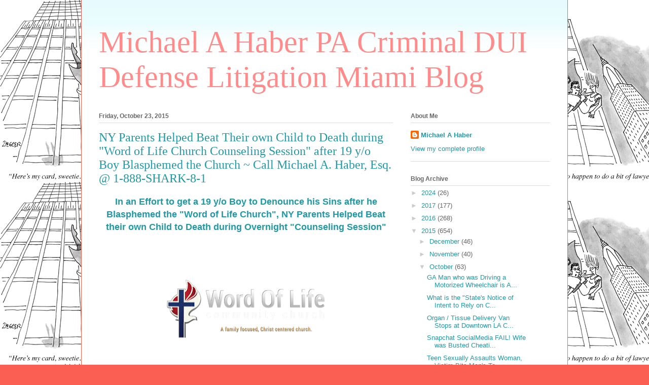

--- FILE ---
content_type: text/html; charset=UTF-8
request_url: http://blog.criminallaw.miami/2015/10/ny-parents-helped-beat-their-own-child.html
body_size: 18839
content:
<!DOCTYPE html>
<html class='v2' dir='ltr' xmlns='http://www.w3.org/1999/xhtml' xmlns:b='http://www.google.com/2005/gml/b' xmlns:data='http://www.google.com/2005/gml/data' xmlns:expr='http://www.google.com/2005/gml/expr'>
<head>
<link href='https://www.blogger.com/static/v1/widgets/335934321-css_bundle_v2.css' rel='stylesheet' type='text/css'/>
<!--Remove this if you are already using any jQuery.js file-->
<script src='http://ajax.googleapis.com/ajax/libs/jquery/1.7.2/jquery.js' type='text/javascript'></script>
<!--End-->
<script type='text/javascript'>
	jQuery(function() {
		var realurl = "https://www.criminallaw.miami/blog" + window.location.pathname ;
		<!--var cont = &quot;0;URL=&quot; + &quot;&#39;&quot; + realurl + &quot;&#39;&quot; ;-->
        jQuery("link[rel=canonical]").attr({"href":realurl });
      	<!--jQuery(&quot;meta[http-equiv=refresh]&quot;).attr({&quot;content&quot;:cont});-->
    });
	</script>
<base href='https://www.criminallaw.miami/blog/'/>
<!--<meta content='0;URL=&apos;https://www.criminallaw.miami/blog&apos;' http-equiv='refresh'/> -->
<link href='https://www.criminallaw.miami/blog' rel='canonical'/>
<meta content='width=1100' name='viewport'/>
<title>Michael A Haber PA Criminal DUI Defense Litigation Miami Blog: NY Parents Helped Beat Their own Child to Death during "Word of Life Church Counseling Session" after 19 y/o Boy Blasphemed the Church ~ Call Michael A. Haber, Esq. @ 1-888-SHARK-8-1</title>
<style id='page-skin-1' type='text/css'><!--
/*
-----------------------------------------------
Blogger Template Style
Name:     Ethereal
Designer: Jason Morrow
URL:      jasonmorrow.etsy.com
----------------------------------------------- */
/* Content
----------------------------------------------- */
body {
font: normal normal 13px Arial, Tahoma, Helvetica, FreeSans, sans-serif;
color: #666666;
background: #fb5e53 url(http://1.bp.blogspot.com/-PemU2FQQg2c/VDSV1tIwBKI/AAAAAAAACP8/PenkB1PUJmI/s0/HB_Lawyer_3.jpg) repeat scroll top left;
}
html body .content-outer {
min-width: 0;
max-width: 100%;
width: 100%;
}
a:link {
text-decoration: none;
color: #2198a6;
}
a:visited {
text-decoration: none;
color: #4d469c;
}
a:hover {
text-decoration: underline;
color: #2198a6;
}
.main-inner {
padding-top: 15px;
}
.body-fauxcolumn-outer {
background: transparent none repeat-x scroll top center;
}
.content-fauxcolumns .fauxcolumn-inner {
background: #ffffff url(//www.blogblog.com/1kt/ethereal/bird-2toned-blue-fade.png) repeat-x scroll top left;
border-left: 1px solid #fb5e53;
border-right: 1px solid #fb5e53;
}
/* Flexible Background
----------------------------------------------- */
.content-fauxcolumn-outer .fauxborder-left {
width: 100%;
padding-left: 300px;
margin-left: -300px;
background-color: transparent;
background-image: none;
background-repeat: no-repeat;
background-position: left top;
}
.content-fauxcolumn-outer .fauxborder-right {
margin-right: -299px;
width: 299px;
background-color: transparent;
background-image: none;
background-repeat: no-repeat;
background-position: right top;
}
/* Columns
----------------------------------------------- */
.content-inner {
padding: 0;
}
/* Header
----------------------------------------------- */
.header-inner {
padding: 27px 0 3px;
}
.header-inner .section {
margin: 0 35px;
}
.Header h1 {
font: normal normal 60px Times, 'Times New Roman', FreeSerif, serif;
color: #ff8b8b;
}
.Header h1 a {
color: #ff8b8b;
}
.Header .description {
font-size: 115%;
color: #666666;
}
.header-inner .Header .titlewrapper,
.header-inner .Header .descriptionwrapper {
padding-left: 0;
padding-right: 0;
margin-bottom: 0;
}
/* Tabs
----------------------------------------------- */
.tabs-outer {
position: relative;
background: transparent;
}
.tabs-cap-top, .tabs-cap-bottom {
position: absolute;
width: 100%;
}
.tabs-cap-bottom {
bottom: 0;
}
.tabs-inner {
padding: 0;
}
.tabs-inner .section {
margin: 0 35px;
}
*+html body .tabs-inner .widget li {
padding: 1px;
}
.PageList {
border-bottom: 1px solid #fb5e53;
}
.tabs-inner .widget li.selected a,
.tabs-inner .widget li a:hover {
position: relative;
-moz-border-radius-topleft: 5px;
-moz-border-radius-topright: 5px;
-webkit-border-top-left-radius: 5px;
-webkit-border-top-right-radius: 5px;
-goog-ms-border-top-left-radius: 5px;
-goog-ms-border-top-right-radius: 5px;
border-top-left-radius: 5px;
border-top-right-radius: 5px;
background: #ffa183 none ;
color: #ffffff;
}
.tabs-inner .widget li a {
display: inline-block;
margin: 0;
margin-right: 1px;
padding: .65em 1.5em;
font: normal normal 12px Arial, Tahoma, Helvetica, FreeSans, sans-serif;
color: #666666;
background-color: #ffdfc7;
-moz-border-radius-topleft: 5px;
-moz-border-radius-topright: 5px;
-webkit-border-top-left-radius: 5px;
-webkit-border-top-right-radius: 5px;
-goog-ms-border-top-left-radius: 5px;
-goog-ms-border-top-right-radius: 5px;
border-top-left-radius: 5px;
border-top-right-radius: 5px;
}
/* Headings
----------------------------------------------- */
h2 {
font: normal bold 12px Arial, Tahoma, Helvetica, FreeSans, sans-serif;
color: #666666;
}
/* Widgets
----------------------------------------------- */
.main-inner .column-left-inner {
padding: 0 0 0 20px;
}
.main-inner .column-left-inner .section {
margin-right: 0;
}
.main-inner .column-right-inner {
padding: 0 20px 0 0;
}
.main-inner .column-right-inner .section {
margin-left: 0;
}
.main-inner .section {
padding: 0;
}
.main-inner .widget {
padding: 0 0 15px;
margin: 20px 0;
border-bottom: 1px solid #dbdbdb;
}
.main-inner .widget h2 {
margin: 0;
padding: .6em 0 .5em;
}
.footer-inner .widget h2 {
padding: 0 0 .4em;
}
.main-inner .widget h2 + div, .footer-inner .widget h2 + div {
padding-top: 15px;
}
.main-inner .widget .widget-content {
margin: 0;
padding: 15px 0 0;
}
.main-inner .widget ul, .main-inner .widget #ArchiveList ul.flat {
margin: -15px -15px -15px;
padding: 0;
list-style: none;
}
.main-inner .sidebar .widget h2 {
border-bottom: 1px solid #dbdbdb;
}
.main-inner .widget #ArchiveList {
margin: -15px 0 0;
}
.main-inner .widget ul li, .main-inner .widget #ArchiveList ul.flat li {
padding: .5em 15px;
text-indent: 0;
}
.main-inner .widget #ArchiveList ul li {
padding-top: .25em;
padding-bottom: .25em;
}
.main-inner .widget ul li:first-child, .main-inner .widget #ArchiveList ul.flat li:first-child {
border-top: none;
}
.main-inner .widget ul li:last-child, .main-inner .widget #ArchiveList ul.flat li:last-child {
border-bottom: none;
}
.main-inner .widget .post-body ul {
padding: 0 2.5em;
margin: .5em 0;
list-style: disc;
}
.main-inner .widget .post-body ul li {
padding: 0.25em 0;
margin-bottom: .25em;
color: #666666;
border: none;
}
.footer-inner .widget ul {
padding: 0;
list-style: none;
}
.widget .zippy {
color: #cccccc;
}
/* Posts
----------------------------------------------- */
.main.section {
margin: 0 20px;
}
body .main-inner .Blog {
padding: 0;
background-color: transparent;
border: none;
}
.main-inner .widget h2.date-header {
border-bottom: 1px solid #dbdbdb;
}
.date-outer {
position: relative;
margin: 15px 0 20px;
}
.date-outer:first-child {
margin-top: 0;
}
.date-posts {
clear: both;
}
.post-outer, .inline-ad {
border-bottom: 1px solid #dbdbdb;
padding: 30px 0;
}
.post-outer {
padding-bottom: 10px;
}
.post-outer:first-child {
padding-top: 0;
border-top: none;
}
.post-outer:last-child, .inline-ad:last-child {
border-bottom: none;
}
.post-body img {
padding: 8px;
}
h3.post-title, h4 {
font: normal normal 24px Times, Times New Roman, serif;
color: #2198a6;
}
h3.post-title a {
font: normal normal 24px Times, Times New Roman, serif;
color: #2198a6;
text-decoration: none;
}
h3.post-title a:hover {
color: #2198a6;
text-decoration: underline;
}
.post-header {
margin: 0 0 1.5em;
}
.post-body {
line-height: 1.4;
}
.post-footer {
margin: 1.5em 0 0;
}
#blog-pager {
padding: 15px;
}
.blog-feeds, .post-feeds {
margin: 1em 0;
text-align: center;
}
.post-outer .comments {
margin-top: 2em;
}
/* Comments
----------------------------------------------- */
.comments .comments-content .icon.blog-author {
background-repeat: no-repeat;
background-image: url([data-uri]);
}
.comments .comments-content .loadmore a {
background: #ffffff url(//www.blogblog.com/1kt/ethereal/bird-2toned-blue-fade.png) repeat-x scroll top left;
}
.comments .comments-content .loadmore a {
border-top: 1px solid #dbdbdb;
border-bottom: 1px solid #dbdbdb;
}
.comments .comment-thread.inline-thread {
background: #ffffff url(//www.blogblog.com/1kt/ethereal/bird-2toned-blue-fade.png) repeat-x scroll top left;
}
.comments .continue {
border-top: 2px solid #dbdbdb;
}
/* Footer
----------------------------------------------- */
.footer-inner {
padding: 30px 0;
overflow: hidden;
}
/* Mobile
----------------------------------------------- */
body.mobile  {
background-size: auto
}
.mobile .body-fauxcolumn-outer {
background: ;
}
.mobile .content-fauxcolumns .fauxcolumn-inner {
opacity: 0.75;
}
.mobile .content-fauxcolumn-outer .fauxborder-right {
margin-right: 0;
}
.mobile-link-button {
background-color: #ffa183;
}
.mobile-link-button a:link, .mobile-link-button a:visited {
color: #ffffff;
}
.mobile-index-contents {
color: #444444;
}
.mobile .body-fauxcolumn-outer {
background-size: 100% auto;
}
.mobile .mobile-date-outer {
border-bottom: transparent;
}
.mobile .PageList {
border-bottom: none;
}
.mobile .tabs-inner .section {
margin: 0;
}
.mobile .tabs-inner .PageList .widget-content {
background: #ffa183 none;
color: #ffffff;
}
.mobile .tabs-inner .PageList .widget-content .pagelist-arrow {
border-left: 1px solid #ffffff;
}
.mobile .footer-inner {
overflow: visible;
}
body.mobile .AdSense {
margin: 0 -10px;
}

--></style>
<style id='template-skin-1' type='text/css'><!--
body {
min-width: 960px;
}
.content-outer, .content-fauxcolumn-outer, .region-inner {
min-width: 960px;
max-width: 960px;
_width: 960px;
}
.main-inner .columns {
padding-left: 0px;
padding-right: 310px;
}
.main-inner .fauxcolumn-center-outer {
left: 0px;
right: 310px;
/* IE6 does not respect left and right together */
_width: expression(this.parentNode.offsetWidth -
parseInt("0px") -
parseInt("310px") + 'px');
}
.main-inner .fauxcolumn-left-outer {
width: 0px;
}
.main-inner .fauxcolumn-right-outer {
width: 310px;
}
.main-inner .column-left-outer {
width: 0px;
right: 100%;
margin-left: -0px;
}
.main-inner .column-right-outer {
width: 310px;
margin-right: -310px;
}
#layout {
min-width: 0;
}
#layout .content-outer {
min-width: 0;
width: 800px;
}
#layout .region-inner {
min-width: 0;
width: auto;
}
body#layout div.add_widget {
padding: 8px;
}
body#layout div.add_widget a {
margin-left: 32px;
}
--></style>
<script type='text/javascript'>
    jQuery(document).ready(function () {
    jQuery('a[href*="http://"]:not([href*="http://blog.criminallaw.miami/"],[href*="http://habercriminallaw.blogspot.com/"],[href*="http://www.criminallaw.miami/"])').attr('rel', 'nofollow');
    jQuery('a[href*="http://"]:not([href*="http://blog.criminallaw.miami/"],[href*="http://habercriminallaw.blogspot.com/"],[href*="http://www.criminallaw.miami/"])').attr("target", "_blank");
        });
    </script>
<link href='https://www.blogger.com/dyn-css/authorization.css?targetBlogID=6354157416821462604&amp;zx=7b39a2d2-79c2-46ec-85fb-4d1eca8fda2f' media='none' onload='if(media!=&#39;all&#39;)media=&#39;all&#39;' rel='stylesheet'/><noscript><link href='https://www.blogger.com/dyn-css/authorization.css?targetBlogID=6354157416821462604&amp;zx=7b39a2d2-79c2-46ec-85fb-4d1eca8fda2f' rel='stylesheet'/></noscript>
<meta name='google-adsense-platform-account' content='ca-host-pub-1556223355139109'/>
<meta name='google-adsense-platform-domain' content='blogspot.com'/>

</head>
<body class='loading variant-hummingBirds2'>
<div class='body-fauxcolumns'>
<div class='fauxcolumn-outer body-fauxcolumn-outer'>
<div class='cap-top'>
<div class='cap-left'></div>
<div class='cap-right'></div>
</div>
<div class='fauxborder-left'>
<div class='fauxborder-right'></div>
<div class='fauxcolumn-inner'>
</div>
</div>
<div class='cap-bottom'>
<div class='cap-left'></div>
<div class='cap-right'></div>
</div>
</div>
</div>
<div class='content'>
<div class='content-fauxcolumns'>
<div class='fauxcolumn-outer content-fauxcolumn-outer'>
<div class='cap-top'>
<div class='cap-left'></div>
<div class='cap-right'></div>
</div>
<div class='fauxborder-left'>
<div class='fauxborder-right'></div>
<div class='fauxcolumn-inner'>
</div>
</div>
<div class='cap-bottom'>
<div class='cap-left'></div>
<div class='cap-right'></div>
</div>
</div>
</div>
<div class='content-outer'>
<div class='content-cap-top cap-top'>
<div class='cap-left'></div>
<div class='cap-right'></div>
</div>
<div class='fauxborder-left content-fauxborder-left'>
<div class='fauxborder-right content-fauxborder-right'></div>
<div class='content-inner'>
<header>
<div class='header-outer'>
<div class='header-cap-top cap-top'>
<div class='cap-left'></div>
<div class='cap-right'></div>
</div>
<div class='fauxborder-left header-fauxborder-left'>
<div class='fauxborder-right header-fauxborder-right'></div>
<div class='region-inner header-inner'>
<div class='header section' id='header' name='Header'><div class='widget Header' data-version='1' id='Header1'>
<div id='header-inner'>
<div class='titlewrapper'>
<h1 class='title'>
<a href='http://blog.criminallaw.miami/'>
Michael A Haber PA Criminal DUI Defense Litigation Miami Blog
</a>
</h1>
</div>
<div class='descriptionwrapper'>
<p class='description'><span>
</span></p>
</div>
</div>
</div></div>
</div>
</div>
<div class='header-cap-bottom cap-bottom'>
<div class='cap-left'></div>
<div class='cap-right'></div>
</div>
</div>
</header>
<div class='tabs-outer'>
<div class='tabs-cap-top cap-top'>
<div class='cap-left'></div>
<div class='cap-right'></div>
</div>
<div class='fauxborder-left tabs-fauxborder-left'>
<div class='fauxborder-right tabs-fauxborder-right'></div>
<div class='region-inner tabs-inner'>
<div class='tabs no-items section' id='crosscol' name='Cross-Column'></div>
<div class='tabs no-items section' id='crosscol-overflow' name='Cross-Column 2'></div>
</div>
</div>
<div class='tabs-cap-bottom cap-bottom'>
<div class='cap-left'></div>
<div class='cap-right'></div>
</div>
</div>
<div class='main-outer'>
<div class='main-cap-top cap-top'>
<div class='cap-left'></div>
<div class='cap-right'></div>
</div>
<div class='fauxborder-left main-fauxborder-left'>
<div class='fauxborder-right main-fauxborder-right'></div>
<div class='region-inner main-inner'>
<div class='columns fauxcolumns'>
<div class='fauxcolumn-outer fauxcolumn-center-outer'>
<div class='cap-top'>
<div class='cap-left'></div>
<div class='cap-right'></div>
</div>
<div class='fauxborder-left'>
<div class='fauxborder-right'></div>
<div class='fauxcolumn-inner'>
</div>
</div>
<div class='cap-bottom'>
<div class='cap-left'></div>
<div class='cap-right'></div>
</div>
</div>
<div class='fauxcolumn-outer fauxcolumn-left-outer'>
<div class='cap-top'>
<div class='cap-left'></div>
<div class='cap-right'></div>
</div>
<div class='fauxborder-left'>
<div class='fauxborder-right'></div>
<div class='fauxcolumn-inner'>
</div>
</div>
<div class='cap-bottom'>
<div class='cap-left'></div>
<div class='cap-right'></div>
</div>
</div>
<div class='fauxcolumn-outer fauxcolumn-right-outer'>
<div class='cap-top'>
<div class='cap-left'></div>
<div class='cap-right'></div>
</div>
<div class='fauxborder-left'>
<div class='fauxborder-right'></div>
<div class='fauxcolumn-inner'>
</div>
</div>
<div class='cap-bottom'>
<div class='cap-left'></div>
<div class='cap-right'></div>
</div>
</div>
<!-- corrects IE6 width calculation -->
<div class='columns-inner'>
<div class='column-center-outer'>
<div class='column-center-inner'>
<div class='main section' id='main' name='Main'><div class='widget Blog' data-version='1' id='Blog1'>
<div class='blog-posts hfeed'>

          <div class="date-outer">
        
<h2 class='date-header'><span>Friday, October 23, 2015</span></h2>

          <div class="date-posts">
        
<div class='post-outer'>
<div class='post hentry uncustomized-post-template' itemprop='blogPost' itemscope='itemscope' itemtype='http://schema.org/BlogPosting'>
<meta content='https://blogger.googleusercontent.com/img/b/R29vZ2xl/AVvXsEgtQwu8JZcspCUo6MfLtFDt0ICyDRg4cShvEC76dkuO789bx-8Xy0eaVhXNXJ-IPf7YPQ-wNzX0IMoVKvQM6PofftBQFCTFZ7SqJMbSx2X5naGFP_SWXbJ7KBQbjFc3zhohQboNppS6nd4/s320/13-5.png' itemprop='image_url'/>
<meta content='6354157416821462604' itemprop='blogId'/>
<meta content='5259130773265725239' itemprop='postId'/>
<a name='5259130773265725239'></a>
<h3 class='post-title entry-title' itemprop='name'>
NY Parents Helped Beat Their own Child to Death during "Word of Life Church Counseling Session" after 19 y/o Boy Blasphemed the Church ~ Call Michael A. Haber, Esq. @ 1-888-SHARK-8-1
</h3>
<div class='post-header'>
<div class='post-header-line-1'></div>
</div>
<div class='post-body entry-content' id='post-body-5259130773265725239' itemprop='description articleBody'>
<div style="text-align: center;">
<span style="font-family: &quot;arial&quot; , &quot;helvetica&quot; , sans-serif;"><b><a href="http://www.nytimes.com/2015/10/17/nyregion/word-of-life-fatal-beating-new-hartford-police-lucas-leonard.html?_r=0"><span style="font-size: large;">In an Effort to get a 19 y/o Boy to Denounce his Sins after he Blasphemed the "Word of Life Church", NY Parents Helped Beat their own Child to Death during Overnight "Counseling Session"</span></a></b></span></div>
<div style="text-align: justify;">
<span style="font-family: &quot;arial&quot; , &quot;helvetica&quot; , sans-serif;"><b><br /></b></span></div>
<div style="text-align: justify;">
<span style="font-family: &quot;arial&quot; , &quot;helvetica&quot; , sans-serif;"><b><br /></b></span>
<span style="font-family: &quot;arial&quot; , &quot;helvetica&quot; , sans-serif;"><b><br /></b></span>
<br />
<div class="separator" style="clear: both; text-align: center;">
<a href="https://blogger.googleusercontent.com/img/b/R29vZ2xl/AVvXsEgtQwu8JZcspCUo6MfLtFDt0ICyDRg4cShvEC76dkuO789bx-8Xy0eaVhXNXJ-IPf7YPQ-wNzX0IMoVKvQM6PofftBQFCTFZ7SqJMbSx2X5naGFP_SWXbJ7KBQbjFc3zhohQboNppS6nd4/s1600/13-5.png" imageanchor="1" style="margin-left: 1em; margin-right: 1em;"><img border="0" height="136" src="https://blogger.googleusercontent.com/img/b/R29vZ2xl/AVvXsEgtQwu8JZcspCUo6MfLtFDt0ICyDRg4cShvEC76dkuO789bx-8Xy0eaVhXNXJ-IPf7YPQ-wNzX0IMoVKvQM6PofftBQFCTFZ7SqJMbSx2X5naGFP_SWXbJ7KBQbjFc3zhohQboNppS6nd4/s320/13-5.png" width="320" /></a></div>
<span style="font-family: &quot;arial&quot; , &quot;helvetica&quot; , sans-serif;"><b><br /></b></span></div>
<div style="text-align: justify;">
<span style="font-family: &quot;arial&quot; , &quot;helvetica&quot; , sans-serif;"><b><br /></b></span></div>
<div style="text-align: justify;">
<span style="font-family: &quot;arial&quot; , &quot;helvetica&quot; , sans-serif;"><b>Unless by "family focused" they mean a) keeping life and death within the family and b) Christ would condone "</b></span><b style="font-family: Arial, Helvetica, sans-serif;">exploring one's spiritual state" by a group beating a kid's abdomen, genitals, back and thighs until he dies then I'm gonna go out on a limb and call bullsh*t on this alleged Church (<a href="https://en.wikipedia.org/wiki/Word_of_Life_Church">and apparently I'm not the only one to question them, as I researched this blogpost even Wikipedia disclaims their entry by stating up top with a big red flag that "This article is being considered for deletion in accordance with Wikipedia's deletion policy"... to see the Wiki page click here</a>). &nbsp;</b><br />
<br />
<b style="font-family: Arial, Helvetica, sans-serif;"><br /></b>
<br />
<div class="separator" style="clear: both; text-align: center;">
<a href="https://blogger.googleusercontent.com/img/b/R29vZ2xl/AVvXsEgzlcY1Vq-RYGKTTcjpYW9mKzlD1HvZKDkZXGuPfpPO19zFPkUzUz7ERhQZb4uPPR45jIfYZrkfbesCxZRyiedt6SktG4pusz6crFrdT-FB_1gvfWFstu3RMw4fMev_xTWQgy6kFMr7vgc/s1600/13-2.jpg" imageanchor="1" style="margin-left: 1em; margin-right: 1em;"><img border="0" height="205" src="https://blogger.googleusercontent.com/img/b/R29vZ2xl/AVvXsEgzlcY1Vq-RYGKTTcjpYW9mKzlD1HvZKDkZXGuPfpPO19zFPkUzUz7ERhQZb4uPPR45jIfYZrkfbesCxZRyiedt6SktG4pusz6crFrdT-FB_1gvfWFstu3RMw4fMev_xTWQgy6kFMr7vgc/s320/13-2.jpg" width="320" /></a></div>
<b style="font-family: Arial, Helvetica, sans-serif;"><br /></b>
<b style="font-family: Arial, Helvetica, sans-serif;"><br /></b>
<span style="font-family: &quot;arial&quot; , &quot;helvetica&quot; , sans-serif;"><b>That above is a pic of the upstate New York&nbsp;</b></span><b style="font-family: Arial, Helvetica, sans-serif;">New&nbsp;Hartford Chapter of the&nbsp;</b><b style="font-family: Arial, Helvetica, sans-serif;">Word of Life Church where a pair of</b><b style="font-family: Arial, Helvetica, sans-serif;">&nbsp;teenage brothers from upstate New York were brutally beaten during&nbsp;</b><b style="font-family: Arial, Helvetica, sans-serif;">a "counseling session" which was allegedly meant to explore their spiritual state</b><b style="font-family: Arial, Helvetica, sans-serif;">, as they were </b><b style="font-family: Arial, Helvetica, sans-serif;">pounded with fists&nbsp;</b><b style="font-family: Arial, Helvetica, sans-serif;">in the abdomen, genitals, back and thighs, all&nbsp;</b><b style="font-family: Arial, Helvetica, sans-serif;">in an effort by their parents, sister and other congregants to force them to confess their sins and seek forgiveness. &nbsp;The beating was so bad that 19 y/o Lucas Leonard died from his injuries (his 17 y/o brother Christian Leonard would survive, although he&nbsp;</b><b style="font-family: Arial, Helvetica, sans-serif;">was hospitalized in serious condition</b><b style="font-family: Arial, Helvetica, sans-serif;">). &nbsp;</b><br />
<b style="font-family: Arial, Helvetica, sans-serif;"><br /></b>
<b style="font-family: Arial, Helvetica, sans-serif;"><br /></b>
<br />
<div class="separator" style="clear: both; text-align: center;">
<a href="https://blogger.googleusercontent.com/img/b/R29vZ2xl/AVvXsEgUpN4ilFBlZ7Zp7wXJeIhPZYPmkR6OH-tEKuOerqWXknR2aKAn_CHkwqpXcA0ejG2qpHfjQP9wkNWKUyfrLj5qF4VHy7rTcrIfSHOn_ha_Yb7A21gY2AsQI7lNhxtaoC0FxGawfC2KPJ4/s1600/13-6.jpg" imageanchor="1" style="margin-left: 1em; margin-right: 1em;"><img border="0" height="276" src="https://blogger.googleusercontent.com/img/b/R29vZ2xl/AVvXsEgUpN4ilFBlZ7Zp7wXJeIhPZYPmkR6OH-tEKuOerqWXknR2aKAn_CHkwqpXcA0ejG2qpHfjQP9wkNWKUyfrLj5qF4VHy7rTcrIfSHOn_ha_Yb7A21gY2AsQI7lNhxtaoC0FxGawfC2KPJ4/s320/13-6.jpg" width="320" /></a></div>
<b style="font-family: Arial, Helvetica, sans-serif;"><br /></b>
<b style="font-family: Arial, Helvetica, sans-serif;"><br /></b>
<b style="font-family: Arial, Helvetica, sans-serif;"><span style="color: blue;">Per&nbsp;</span></b><b style="font-family: Arial, Helvetica, sans-serif;"><span style="color: blue;">New Hartford Police Chief Michael Inserra:</span> &nbsp;"</b><b style="font-family: Arial, Helvetica, sans-serif;">Both brothers were subjected to physical punishment over the course of several hours, in hopes that each would confess to prior sins and ask for forgiveness." &nbsp;The alleged "counseling session" began Sunday night and stretched into Monday morning, only ending when Lucas was obviously dead. &nbsp;The motive is believed to be that Lucas wanted out of the church, denounced it and reportedly engaged in "witchcraft", including wishing Church elders dead and threatening the (alleged) pastor, Tiffanie Irwin, with a voodoo doll. &nbsp;Over this nonsensical jibber-jabber the 19 y/o was literally beaten to death and his 17 y/o brother was beaten shy thereof. &nbsp;So far s</b><b style="font-family: Arial, Helvetica, sans-serif;">ix (6) church members, including the brothers' own parents </b><b style="font-family: Arial, Helvetica, sans-serif;">a</b><b style="font-family: Arial, Helvetica, sans-serif;">nd their older sister, have been arrested. &nbsp;</b><b style="font-family: Arial, Helvetica, sans-serif;">The parents, 65 y/o Bruce Leonard and 59 y/o Deborah Leonard, pictured below, were charged with manslaughter in Lucas' death.&nbsp;</b><br />
<b style="font-family: Arial, Helvetica, sans-serif;"><br /></b>
<b style="font-family: Arial, Helvetica, sans-serif;"><br /></b>
<br />
<div class="separator" style="clear: both; text-align: center;">
<a href="https://blogger.googleusercontent.com/img/b/R29vZ2xl/AVvXsEgOE-kZ45_94Y-ki_s3hmgLtuMPotyJda0jnEWOPe5_77m832CtY_XdDNum7XGMhNVc_EL2QKFxOKwJdJRchOy8Q9-TW3Zo2sgUHHoYwanIRnYWmljwU2u0X5xFuXvwivRpcDnTxuN9qts/s1600/13.jpg" imageanchor="1" style="margin-left: 1em; margin-right: 1em;"><img border="0" height="201" src="https://blogger.googleusercontent.com/img/b/R29vZ2xl/AVvXsEgOE-kZ45_94Y-ki_s3hmgLtuMPotyJda0jnEWOPe5_77m832CtY_XdDNum7XGMhNVc_EL2QKFxOKwJdJRchOy8Q9-TW3Zo2sgUHHoYwanIRnYWmljwU2u0X5xFuXvwivRpcDnTxuN9qts/s320/13.jpg" width="320" /></a></div>
<b style="font-family: Arial, Helvetica, sans-serif;"><br /></b>
<br />
<b style="font-family: Arial, Helvetica, sans-serif;">Four (4) others adults, including the victims' sister, 33 y/o Sarah Ferguson (pictured below in the top left quadrant) were charged with assault in Christian's &nbsp;beating. &nbsp;The other three adults, 26 y/o Joseph Irwin (top right quadrant), 26 y/o David Morley (bottom left quadrant) and 54 y/o Linda Morley (bottom right quadrant) all reside in the New Hartford Church building.</b><br />
<b style="font-family: Arial, Helvetica, sans-serif;"><br /></b>
<b style="font-family: Arial, Helvetica, sans-serif;"><br /></b>
<br />
<div class="separator" style="clear: both; text-align: center;">
<a href="https://blogger.googleusercontent.com/img/b/R29vZ2xl/AVvXsEhViscPHjneLKLCQrcTcC_wn7E2HqzkYNGa2GM2Wy_XgagFws5dX1BlTKUqDBkk3aG-8UQ25ZQ6I-qYC0ls2g9NE1bhQiWkgpS48AqSMKAEfdfwcvaWJQKT10B07ekiNCxh_xKSrC7MLPI/s1600/13-4.jpg" imageanchor="1" style="margin-left: 1em; margin-right: 1em;"><img border="0" height="320" src="https://blogger.googleusercontent.com/img/b/R29vZ2xl/AVvXsEhViscPHjneLKLCQrcTcC_wn7E2HqzkYNGa2GM2Wy_XgagFws5dX1BlTKUqDBkk3aG-8UQ25ZQ6I-qYC0ls2g9NE1bhQiWkgpS48AqSMKAEfdfwcvaWJQKT10B07ekiNCxh_xKSrC7MLPI/s320/13-4.jpg" width="267" /></a></div>
<b style="font-family: Arial, Helvetica, sans-serif;"><br /></b>
<b style="font-family: Arial, Helvetica, sans-serif;"><br /></b>
<b style="font-family: Arial, Helvetica, sans-serif;">The incident took place on Sunday, October 13th, 2015 but did not come to light until about&nbsp;</b><b style="font-family: Arial, Helvetica, sans-serif;">12:30 pm the following day (Monday, October 14th) when family members brought Lucas Leonard to a hospital where he was pronounced dead. &nbsp;Christopher had been hidden inside of the Church by his family but managed to escape and seek medical attention on Wednesday, October 16th, 2015. &nbsp;</b><b style="font-family: Arial, Helvetica, sans-serif;">Investigators determined that the Word of Life Church was the scene of the crime and the building was surrounded by special operations teams from state and local police agencies. &nbsp;</b><b style="font-family: Arial, Helvetica, sans-serif;">Police eventually entered the church, a three (3) story brick building on a residential street in a "</b><b style="font-family: Arial, Helvetica, sans-serif;">once-thriving mill town of 22,000 people about 50 miles east of Syracuse" which&nbsp;</b><b style="font-family: Arial, Helvetica, sans-serif;">originally housed a school. </b><b style="font-family: Arial, Helvetica, sans-serif;">Several church members were interviewed and several children were reportedly turned over to child welfare officials.&nbsp;</b><b style="font-family: Arial, Helvetica, sans-serif;">All six (6) arrestees have entered not guilty pleas.</b><br />
<b style="font-family: Arial, Helvetica, sans-serif;"><br /></b>
<b style="font-family: Arial, Helvetica, sans-serif;"><br /></b>
<br />
<div class="separator" style="clear: both; text-align: center;">
<a href="https://blogger.googleusercontent.com/img/b/R29vZ2xl/AVvXsEisqY9U59f-TYhBZNBn-wlL7Jsho4uwf9EiQeJucW5MJJjV-0NY-lTSEm-2GsjU_6e1S1PgbteJRAxs4OiYx2xTROmkN4VeC3dbj3meK-dtn6xm2-X16JyXpcxl5rAOSyb6Md69YHAWJTk/s1600/13-1.jpg" imageanchor="1" style="margin-left: 1em; margin-right: 1em;"><img border="0" height="221" src="https://blogger.googleusercontent.com/img/b/R29vZ2xl/AVvXsEisqY9U59f-TYhBZNBn-wlL7Jsho4uwf9EiQeJucW5MJJjV-0NY-lTSEm-2GsjU_6e1S1PgbteJRAxs4OiYx2xTROmkN4VeC3dbj3meK-dtn6xm2-X16JyXpcxl5rAOSyb6Md69YHAWJTk/s320/13-1.jpg" width="320" /></a></div>
<div class="separator" style="clear: both; text-align: center;">
<br /></div>
<div class="separator" style="clear: both; text-align: center;">
<a href="https://blogger.googleusercontent.com/img/b/R29vZ2xl/AVvXsEhfLwukx3EzKDbHbMvfnCW56XnS-Q8Assb6ZMkHlhhDPAW7hUH-YxfhqkoEAfLX_SRI1RvUY1Cqbu2XtDfnTv_0w1CQz8QJQMvHqz7KYeqllLmQWF_T19PgYP1BoeE8GYkZos-X4O9WoKM/s1600/13-3.jpg" imageanchor="1" style="margin-left: 1em; margin-right: 1em;"><img border="0" height="284" src="https://blogger.googleusercontent.com/img/b/R29vZ2xl/AVvXsEhfLwukx3EzKDbHbMvfnCW56XnS-Q8Assb6ZMkHlhhDPAW7hUH-YxfhqkoEAfLX_SRI1RvUY1Cqbu2XtDfnTv_0w1CQz8QJQMvHqz7KYeqllLmQWF_T19PgYP1BoeE8GYkZos-X4O9WoKM/s320/13-3.jpg" width="320" /></a></div>
<div class="separator" style="clear: both; text-align: center;">
<br /></div>
<b style="font-family: Arial, Helvetica, sans-serif;"><br /></b>
<b style="font-family: Arial, Helvetica, sans-serif;">Neighbors of the Church reportedly stated that the congregation's secretive ways made them suspicious. &nbsp;<span style="color: blue;">Said&nbsp;</span></b><b style="font-family: Arial, Helvetica, sans-serif;"><span style="color: blue;">Eva Monaghan, who lives around the corner from the church:</span> &nbsp;"</b><b style="font-family: Arial, Helvetica, sans-serif;">I'm really afraid. In my heart I don't think this is the first incident. &nbsp;Over all the years, I can't imagine this is the first thing. &nbsp;Maybe nothing as bad. Around town, it's considered a cult." &nbsp;And a&nbsp;</b><b style="font-family: Arial, Helvetica, sans-serif;">neighbor of the Leonard family has spoken out about the family, saying that the boys were not allowed to do "normal" kid things growing up. &nbsp;</b><b style="font-family: Arial, Helvetica, sans-serif;"><span style="color: blue;">Nicole Howard, a 31 y/o neighbor who lives six (6) houses from the Leonards reportedly said</span> that Lucas and Christian were not permitted to have sleepovers and she reportedly described the family as being very religious, stating that the children were forced to read the Bible two hours each day. &nbsp;Yeah... that worked out well didn't it? &nbsp;<span style="color: red;">Memo to Bruce and Deborah Leonard, the other Word of Life Church member arrestees and any other religious zealots: &nbsp;</span></b><br />
<b style="font-family: Arial, Helvetica, sans-serif;"><span style="color: red;"><br /></span></b>
<b style="font-family: Arial, Helvetica, sans-serif;"><span style="color: red;"><br /></span></b>
<br />
<div class="separator" style="clear: both; text-align: center;">
<a href="https://blogger.googleusercontent.com/img/b/R29vZ2xl/AVvXsEjt5a_Vza0n-ZVuzV-koOu35dtqHi9aT-HGCEfrwiHgyJ3zgYxnrL07XK7-SCOVxwoPvpmOV7dkxSkJkmboEzZFIH-CfRwxOLQn35LqLsPQlt9dCOAG9oc5_jDI4ZjgY7PNplJaCEYJnHU/s1600/wtf.jpg" imageanchor="1" style="margin-left: 1em; margin-right: 1em;"><img border="0" height="317" src="https://blogger.googleusercontent.com/img/b/R29vZ2xl/AVvXsEjt5a_Vza0n-ZVuzV-koOu35dtqHi9aT-HGCEfrwiHgyJ3zgYxnrL07XK7-SCOVxwoPvpmOV7dkxSkJkmboEzZFIH-CfRwxOLQn35LqLsPQlt9dCOAG9oc5_jDI4ZjgY7PNplJaCEYJnHU/s320/wtf.jpg" width="320" /></a></div>
<b style="font-family: Arial, Helvetica, sans-serif;"><span style="color: red;"><br /></span></b>
<b style="font-family: Arial, Helvetica, sans-serif;"><br /></b>
<b style="font-family: Arial, Helvetica, sans-serif;"><span style="color: red;">Memo to Bruce and Deborah Leonard, the other Word of Life Church member arrestees and any other religious zealots continued: &nbsp;&nbsp;</span></b><b style="font-family: Arial, Helvetica, sans-serif;"><i><span style="color: blue;">Wtf is wrong with you?</span> &nbsp;I don't give a rat's ass what you want to believe or how seriously you want to take your own religion but when it comes to this, well, guess what, you're gonna find a whole new religion right where you freaking belong... in prison.</i></b><br />
<b style="font-family: Arial, Helvetica, sans-serif;"><br /></b>
<b style="font-family: Arial, Helvetica, sans-serif;"><br /></b>
<br />
<div class="separator" style="clear: both; text-align: center;">
</div>
<div class="separator" style="clear: both; text-align: center;">
<a href="https://blogger.googleusercontent.com/img/b/R29vZ2xl/AVvXsEh3gofID7GiUhCz5UpZMBKsHzcilrFI2Xj4Nrqgesmgj7qUeOEmIEOmLEvvl0Ytk8pq9DWeCO21r6ThreVwpAnyuc0kNMCXjqZgno-CRX3PQXIRjPSMqzCORRi3fJJmiwzMk_auF6BR0Ek/s1600/13-9.jpg" imageanchor="1" style="margin-left: 1em; margin-right: 1em;"><img border="0" height="240" src="https://blogger.googleusercontent.com/img/b/R29vZ2xl/AVvXsEh3gofID7GiUhCz5UpZMBKsHzcilrFI2Xj4Nrqgesmgj7qUeOEmIEOmLEvvl0Ytk8pq9DWeCO21r6ThreVwpAnyuc0kNMCXjqZgno-CRX3PQXIRjPSMqzCORRi3fJJmiwzMk_auF6BR0Ek/s320/13-9.jpg" width="320" /></a></div>
<b style="font-family: Arial, Helvetica, sans-serif;"><br /></b>
</div>
<div class="mol-para-with-font" style="min-height: 1px; padding: 0px; text-align: justify;">
<span style="color: red; font-family: &quot;arial&quot; , &quot;helvetica&quot; , sans-serif; font-weight: bold;">Memo to Bruce and Deborah Leonard, the other Word of Life Church member arrestees and any other religious zealots continued: &nbsp;</span><span style="font-family: &quot;arial&quot; , &quot;helvetica&quot; , sans-serif; font-weight: bold;"><i>Still, I'd really like to understand a) how you justify beating a child to death (and another near death) for defying your belief system and b) the logic that you employ to convince yourself that Jesus would condone your brutal actions (which are supposedly accomplished in his name). &nbsp;&nbsp;</i></span><i style="font-family: Arial, Helvetica, sans-serif; font-weight: bold;">As a Jew I am the first to admit that I am not a Christianity scholar but I also cannot accept that your tactics can possibly comport with Jesus' teachings.&nbsp;</i><br />
<span style="color: red; font-family: &quot;arial&quot; , &quot;helvetica&quot; , sans-serif; font-weight: bold;"><br /></span>
<span style="color: red; font-family: &quot;arial&quot; , &quot;helvetica&quot; , sans-serif; font-weight: bold;"><br /></span>
<br />
<div class="separator" style="clear: both; text-align: center;">
<a href="https://blogger.googleusercontent.com/img/b/R29vZ2xl/AVvXsEh2IWm1OzklIatrhTtRoKeFnwfV2bf6xVB8Kt0E71oY8AXGfKdC-MLmMmYNKjv_Mn4rP8YILVHuJnuGS7M4LeePI-1_VtHdzCV_WbfnwHvWBPLrtsDA4w8uxj9ZEzBa2fO9rewulLMQ9zM/s1600/13-8.jpg" imageanchor="1" style="margin-left: 1em; margin-right: 1em;"><img border="0" height="320" src="https://blogger.googleusercontent.com/img/b/R29vZ2xl/AVvXsEh2IWm1OzklIatrhTtRoKeFnwfV2bf6xVB8Kt0E71oY8AXGfKdC-MLmMmYNKjv_Mn4rP8YILVHuJnuGS7M4LeePI-1_VtHdzCV_WbfnwHvWBPLrtsDA4w8uxj9ZEzBa2fO9rewulLMQ9zM/s320/13-8.jpg" width="320" /></a></div>
<span style="color: red; font-family: &quot;arial&quot; , &quot;helvetica&quot; , sans-serif; font-weight: bold;"><br /></span>
<span style="color: red; font-family: &quot;arial&quot; , &quot;helvetica&quot; , sans-serif; font-weight: bold;"><br /></span>
<span style="color: red; font-family: &quot;arial&quot; , &quot;helvetica&quot; , sans-serif; font-weight: bold;">Memo to Bruce and Deborah Leonard, the other Word of Life Church member arrestees and any other religious zealots continued: &nbsp; </span><span style="font-family: &quot;arial&quot; , &quot;helvetica&quot; , sans-serif; font-weight: bold;"><i>Fortunately for you there is no religious discrimination in prison.... Have a blessed stay...</i></span></div>
<div class="mol-para-with-font" style="min-height: 1px; padding: 0px; text-align: justify;">
<span style="font-family: &quot;arial&quot; , &quot;helvetica&quot; , sans-serif;"><b><br /></b></span>
<span style="font-family: &quot;arial&quot; , &quot;helvetica&quot; , sans-serif;"><b><br /></b></span>
<br />
<div class="separator" style="clear: both; text-align: center;">
<a href="https://blogger.googleusercontent.com/img/b/R29vZ2xl/AVvXsEi72SIxIYnumBwSntRLNjZxLmKmD1dNtxdbHZXYcnqthZ74Zul7YjZCp3W9TmGmZdM7bu5CQ8fyG3kmCzy4getzHtc7-oQDK1oc_sQtPJNi3XdjujRwvTlJ7Mfa6sEW0VFDhuDS5mN6GxY/s1600/13-7.jpg" imageanchor="1" style="margin-left: 1em; margin-right: 1em;"><img border="0" height="200" src="https://blogger.googleusercontent.com/img/b/R29vZ2xl/AVvXsEi72SIxIYnumBwSntRLNjZxLmKmD1dNtxdbHZXYcnqthZ74Zul7YjZCp3W9TmGmZdM7bu5CQ8fyG3kmCzy4getzHtc7-oQDK1oc_sQtPJNi3XdjujRwvTlJ7Mfa6sEW0VFDhuDS5mN6GxY/s320/13-7.jpg" width="320" /></a></div>
<span style="font-family: &quot;arial&quot; , &quot;helvetica&quot; , sans-serif;"><b><br /></b></span></div>
<div class="mol-para-with-font" style="font-family: Arial, Helvetica, sans-serif; font-size: 10px; min-height: 1px; padding: 0px; text-align: justify;">
<br /></div>
<div class="mol-para-with-font" style="min-height: 1px; padding: 0px; text-align: center;">
<span style="color: blue; font-family: &quot;times&quot; , &quot;times new roman&quot; , serif;"><b>&nbsp;Since 1991 Michael A. Haber, P.A. has an unblemished record of providing boutique criminal defense litigation services to many folks who have been accused of criminality.&nbsp;</b></span></div>
<div class="mol-para-with-font" style="min-height: 1px; padding: 0px; text-align: center;">
<span style="color: blue; font-family: &quot;times&quot; , &quot;times new roman&quot; , serif;"><b><br /></b></span></div>
<div class="separator" style="clear: both; text-align: center;">
<a href="https://blogger.googleusercontent.com/img/b/R29vZ2xl/AVvXsEjV8w9FRDgw3Gnj6nrb4mSTdbfCLoSfRaEP_N5e-N2B06JEaBpOf6rWF3fTiZRxNsgxm1g2JD8tThdwB1FWvyxcZFLCRE3fGsTa1QzN942jzpNSsQ6eoovJpgcuLFHYgHneCKBV4b1haSc/s1600/MAH_MEME_Serious.jpg" imageanchor="1" style="margin-left: 1em; margin-right: 1em;"><img border="0" src="https://blogger.googleusercontent.com/img/b/R29vZ2xl/AVvXsEjV8w9FRDgw3Gnj6nrb4mSTdbfCLoSfRaEP_N5e-N2B06JEaBpOf6rWF3fTiZRxNsgxm1g2JD8tThdwB1FWvyxcZFLCRE3fGsTa1QzN942jzpNSsQ6eoovJpgcuLFHYgHneCKBV4b1haSc/s1600/MAH_MEME_Serious.jpg" /></a></div>
<div class="mol-para-with-font" style="min-height: 1px; padding: 0px; text-align: center;">
<span style="color: blue; font-family: &quot;times&quot; , &quot;times new roman&quot; , serif;"><b><br /></b></span></div>
<div class="mol-para-with-font" style="min-height: 1px; padding: 0px; text-align: center;">
<span style="color: blue; font-family: &quot;times&quot; , &quot;times new roman&quot; , serif;"><b>Michael A. Haber, Esq. has creatively, effectively and zealously represented clients on a wide variety of criminal matters ranging from DUI to drug trafficking and from misdemeanors to first degree murder.&nbsp;</b></span></div>
<div class="mol-para-with-font" style="min-height: 1px; padding: 0px; text-align: center;">
<span style="color: blue; font-family: &quot;times&quot; , &quot;times new roman&quot; , serif;"><b><br /></b></span></div>
<div class="separator" style="clear: both; text-align: center;">
<a href="https://blogger.googleusercontent.com/img/b/R29vZ2xl/AVvXsEgfqd00VGMYExiLkfcFPiDxz8mdJCvJpvLAgc09SiAG2aEjneuhjLiLDE0jSpSV0iPlyGB3koMRHdEabkho3dbaI2oWAHhd7dScKytM-F8vmb7XpeHEOlfINRcSwtuOGzAVehG0HoyGSNo/s1600/MAH_MEME_Flag_2.jpg" imageanchor="1" style="margin-left: 1em; margin-right: 1em;"><img border="0" height="318" src="https://blogger.googleusercontent.com/img/b/R29vZ2xl/AVvXsEgfqd00VGMYExiLkfcFPiDxz8mdJCvJpvLAgc09SiAG2aEjneuhjLiLDE0jSpSV0iPlyGB3koMRHdEabkho3dbaI2oWAHhd7dScKytM-F8vmb7XpeHEOlfINRcSwtuOGzAVehG0HoyGSNo/s320/MAH_MEME_Flag_2.jpg" width="320" /></a></div>
<div class="mol-para-with-font" style="min-height: 1px; padding: 0px; text-align: center;">
<span style="color: blue; font-family: &quot;times&quot; , &quot;times new roman&quot; , serif;"><b><br /></b></span></div>
<div class="mol-para-with-font" style="min-height: 1px; padding: 0px; text-align: center;">
<span style="color: blue; font-family: &quot;times&quot; , &quot;times new roman&quot; , serif;"><b>Michael A. Haber, Esq. is prepared to speak with you about your case! &nbsp;At Michael A. Haber, P.A. "its all about reasonable doubt"!</b></span></div>
<div class="mol-para-with-font" style="min-height: 1px; padding: 0px; text-align: center;">
<span style="color: blue; font-family: &quot;times&quot; , &quot;times new roman&quot; , serif;"><b><br /></b></span></div>
<div class="separator" style="clear: both; text-align: center;">
<a href="https://blogger.googleusercontent.com/img/b/R29vZ2xl/AVvXsEgLKiIg8XDc7lVA7RKxd3sKWhweipoLshPxGkOKO2jsTWfk9I0gNwtDASX6VytesqPx1jUenhDpTHqjwXbT2XFWJ5DsfdboUaXsMtBD6ukixGVDOAAq6PN_GTHmeL1bc43z9-Yy_iI1JBI/s1600/MAH_MEME_Severe_Lawyer.jpg" imageanchor="1" style="margin-left: 1em; margin-right: 1em;"><img border="0" height="320" src="https://blogger.googleusercontent.com/img/b/R29vZ2xl/AVvXsEgLKiIg8XDc7lVA7RKxd3sKWhweipoLshPxGkOKO2jsTWfk9I0gNwtDASX6VytesqPx1jUenhDpTHqjwXbT2XFWJ5DsfdboUaXsMtBD6ukixGVDOAAq6PN_GTHmeL1bc43z9-Yy_iI1JBI/s320/MAH_MEME_Severe_Lawyer.jpg" width="240" /></a></div>
<div class="mol-para-with-font" style="min-height: 1px; padding: 0px; text-align: center;">
<span style="color: blue; font-family: &quot;times&quot; , &quot;times new roman&quot; , serif;"><b><br /></b></span></div>
<div class="mol-para-with-font" style="min-height: 1px; padding: 0px; text-align: center;">
<span style="color: blue; font-family: &quot;times&quot; , &quot;times new roman&quot; , serif;"><b>Cell: 305-798-2220; Office: 305-381-8686; Toll Free: 1-888-SHARK-8-1</b></span></div>
<div class="mol-para-with-font" style="min-height: 1px; padding: 0px; text-align: center;">
<span style="color: blue; font-family: &quot;times&quot; , &quot;times new roman&quot; , serif;"><b><br /></b></span></div>
<div class="separator" style="clear: both; text-align: center;">
<a href="https://blogger.googleusercontent.com/img/b/R29vZ2xl/AVvXsEiJR0U41dlhbWxl7O-NL-68A4H9jt_HSwYQmeucxCMsbd8hVz5-LLBVaBpP0cJKdnuwQhuj_Y26IYQtijY61MQtdxGefqCbG1Keq6rsCYuDYs_hO9LG7sHWF5SbaSPdjRq7NxYttsxaIxo/s1600/MAH+Original+Front+2015-1-up.jpg" imageanchor="1" style="margin-left: 1em; margin-right: 1em;"><img border="0" height="182" src="https://blogger.googleusercontent.com/img/b/R29vZ2xl/AVvXsEiJR0U41dlhbWxl7O-NL-68A4H9jt_HSwYQmeucxCMsbd8hVz5-LLBVaBpP0cJKdnuwQhuj_Y26IYQtijY61MQtdxGefqCbG1Keq6rsCYuDYs_hO9LG7sHWF5SbaSPdjRq7NxYttsxaIxo/s320/MAH+Original+Front+2015-1-up.jpg" width="320" /></a></div>
<div class="mol-para-with-font" style="min-height: 1px; padding: 0px; text-align: center;">
<span style="color: blue; font-family: &quot;times&quot; , &quot;times new roman&quot; , serif;"><b><br /></b></span></div>
<div class="mol-para-with-font" style="min-height: 1px; padding: 0px; text-align: center;">
<div class="mol-para-with-font" style="min-height: 1px; padding: 0px;">
<div style="text-align: center;">
<span style="color: blue; font-family: &quot;times&quot; , &quot;times new roman&quot; , serif;"><b><a href="http://www.twitter.com/sharky910">@Sharky910</a>&nbsp;/&nbsp;<a href="http://www.criminallaw.miami/">www.criminallaw.miami&nbsp;</a>/&nbsp;<a href="http://www.haberpa.com/">www.haberpa.com</a>&nbsp;/&nbsp;<a href="http://www.facebook.com/haberpa">www.facebook.com/haberpa</a>&nbsp;/&nbsp;</b></span><br />
<span style="color: blue; font-family: &quot;times&quot; , &quot;times new roman&quot; , serif;"><b><a href="https://www.youtube.com/c/michaelhaberlaw">https://www.youtube.com/c/michaelhaberlaw</a>&nbsp;/&nbsp;<a href="http://habercriminallaw.blogspot.com/">http://habercriminallaw.blogspot.com</a></b></span></div>
<div style="text-align: center;">
<span style="color: red; font-family: &quot;times&quot; , &quot;times new roman&quot; , serif;"><b><br /></b></span></div>
<div class="separator" style="clear: both;">
<a href="https://blogger.googleusercontent.com/img/b/R29vZ2xl/AVvXsEhYKaSewfQaiFYUJiR7PdjrJpgU44kxvNhnb-D9lDfUMTzR4lSo7tiXmQ2NWCeAzInp_i9MGUnE6dOvfFwvopfQ8qAG0M7_YgTOgwN-viSRVYw6jqleL8HxmoP7BifkN1rP2jZST9Y-AIs/s1600/MAH_MEME_Flag_1.jpg" imageanchor="1" style="margin-left: 1em; margin-right: 1em;"><img border="0" height="320" src="https://blogger.googleusercontent.com/img/b/R29vZ2xl/AVvXsEhYKaSewfQaiFYUJiR7PdjrJpgU44kxvNhnb-D9lDfUMTzR4lSo7tiXmQ2NWCeAzInp_i9MGUnE6dOvfFwvopfQ8qAG0M7_YgTOgwN-viSRVYw6jqleL8HxmoP7BifkN1rP2jZST9Y-AIs/s320/MAH_MEME_Flag_1.jpg" width="142" /></a></div>
<div style="text-align: center;">
<span style="color: red; font-family: &quot;times&quot; , &quot;times new roman&quot; , serif;"><b><br /></b></span></div>
<div style="text-align: center;">
<span style="color: red; font-family: &quot;times&quot; , &quot;times new roman&quot; , serif;"><b>LIKE&nbsp;<a href="http://www.facebook.com/haberpa">www.facebook.com/haberpa</a>&nbsp;~ FOLLOW &nbsp;<a href="http://habercriminallaw.blogspot.com/">http://habercriminallaw.blogspot.com</a>&nbsp;~ SUBSCRIBE &nbsp;<a href="https://www.youtube.com/c/michaelhaberlaw">https://www.youtube.com/c/michaelhaberlaw</a>&nbsp;~ SEE&nbsp;<a href="http://www.criminallaw.miami/">www.criminallaw.miami&nbsp;</a>~ &nbsp;CALL 1-888-SHARK-8-1</b></span></div>
</div>
<div class="mol-para-with-font" style="min-height: 1px; padding: 0px;">
<b><span style="color: red; font-family: &quot;times&quot; , &quot;times new roman&quot; , serif;"></span></b></div>
<div class="mol-para-with-font" style="min-height: 1px; padding: 0px;">
</div>
<div class="mol-para-with-font" style="min-height: 1px; padding: 0px;">
<br /></div>
</div>
<div style="text-align: justify;">
<span style="font-family: &quot;times&quot; , &quot;times new roman&quot; , serif;"><b><br /></b></span>
<br />
<div style="text-align: center;">
<div class="separator" style="clear: both;">
<a href="https://blogger.googleusercontent.com/img/b/R29vZ2xl/AVvXsEitcgbvY2j4ZWANuvvFjtaQ3CeXDt6_g60Bvfgt_WVyTvvcMwGM7ULSBe8jnaLhOIIi_XgAXbuiSXmgShACt2zSsex5znDZdCjbJ4IssUIbDyI9WFFfVX56WhYuVK6tp3VDHhLCQE9u8gw/s1600/PSA.jpg" imageanchor="1" style="margin-left: 1em; margin-right: 1em;"><img border="0" src="https://blogger.googleusercontent.com/img/b/R29vZ2xl/AVvXsEitcgbvY2j4ZWANuvvFjtaQ3CeXDt6_g60Bvfgt_WVyTvvcMwGM7ULSBe8jnaLhOIIi_XgAXbuiSXmgShACt2zSsex5znDZdCjbJ4IssUIbDyI9WFFfVX56WhYuVK6tp3VDHhLCQE9u8gw/s1600/PSA.jpg" /></a></div>
<br /></div>
<div style="text-align: justify;">
<br /></div>
<span style="font-family: &quot;times&quot; , &quot;times new roman&quot; , serif;"></span><br />
<div style="text-align: justify;">
<div style="text-align: center;">
<b style="font-family: times, &quot;times new roman&quot;, serif; text-align: justify;"><span style="color: blue;"><span style="font-family: &quot;arial&quot; , &quot;helvetica&quot; , sans-serif; text-align: center;">THIS BLOG POST (AS ARE ALL OF&nbsp;</span>HABERPA<span style="font-family: &quot;arial&quot; , &quot;helvetica&quot; , sans-serif; text-align: center;">&nbsp;BLOG POSTS) IS A PUBLIC SERVICE ANNOUNCEMENT WHICH IS PRIMARILY DESIGNED, BY WAY OF REAL WORLD EXAMPLE, TO ASSIST THE GENERAL PUBLIC IN AVOIDING CONDUCT WHICH COULD&nbsp;</span>FORESEEABLY<span style="font-family: &quot;arial&quot; , &quot;helvetica&quot; , sans-serif; text-align: center;">&nbsp;RESULT IN ARREST AND PROSECUTION! &nbsp;</span></span></b></div>
<div style="text-align: center;">
<b style="font-family: times, &quot;times new roman&quot;, serif; text-align: justify;"><span style="color: blue; font-family: &quot;arial&quot; , &quot;helvetica&quot; , sans-serif; text-align: center;"><br /></span></b></div>
<div style="text-align: justify;">
<b style="font-family: times, &quot;times new roman&quot;, serif;"><span style="color: blue; font-family: &quot;arial&quot; , &quot;helvetica&quot; , sans-serif; text-align: center;"><br /></span></b></div>
<div style="text-align: justify;">
<b style="font-family: times, &quot;times new roman&quot;, serif;"><span style="font-family: &quot;times&quot; , &quot;times new roman&quot; , serif; font-weight: normal;"><b>#Webisode #YouTube #VideoFAQ #AVVO #HaberPA #Arrest #Arrested #CriminalLawyer #CriminalLaw #CriminalDefense #CriminalDefenseLawyer #MiamiCriminalDefenseLawyer #CriminalDefenseAttorney #MiamiCriminalDefenseAttorney #CriminalAttorney #DUI #DWI #DrivingUnderTheInfluence #BUI #BoatingUnderTheInfluence #DomesticViolence&nbsp;</b></span><b style="font-family: times, &quot;times new roman&quot;, serif;">#DV #DVRO #</b><b style="font-family: times, &quot;times new roman&quot;, serif;">DomesticViolenceRestrainingOrder&nbsp;</b><b style="font-family: times, &quot;times new roman&quot;, serif;">#Seal #Expunge #Sealing #Expungement #CriminalRecord #CriminalHistory #PSA #PublicServiceAnnouncement</b></b><b style="font-family: times, &quot;times new roman&quot;, serif;">&nbsp;#Church #Brainwashing #ChurchOfLife #ChurchOfDeath &nbsp;#Sin #Sins #Sinning #Religion #ReligiousFreaks #Zealots #Murder #Homicide #Manslaughter #Assualt #Battery #AggravatedAssault #AggravatedBattery #ReligiosCrime #HateCrime&nbsp;</b></div>
</div>
</div>
<div style='clear: both;'></div>
</div>
<div class='post-footer'>
<div class='post-footer-line post-footer-line-1'>
<span class='post-author vcard'>
Posted by
<span class='fn' itemprop='author' itemscope='itemscope' itemtype='http://schema.org/Person'>
<meta content='https://www.blogger.com/profile/10745822712689162861' itemprop='url'/>
<a class='g-profile' href='https://www.blogger.com/profile/10745822712689162861' rel='author' title='author profile'>
<span itemprop='name'>Michael A Haber</span>
</a>
</span>
</span>
<span class='post-timestamp'>
at
<meta content='http://blog.criminallaw.miami/2015/10/ny-parents-helped-beat-their-own-child.html' itemprop='url'/>
<a class='timestamp-link' href='http://blog.criminallaw.miami/2015/10/ny-parents-helped-beat-their-own-child.html' rel='bookmark' title='permanent link'><abbr class='published' itemprop='datePublished' title='2015-10-23T04:09:00-07:00'>4:09&#8239;AM</abbr></a>
</span>
<span class='reaction-buttons'>
</span>
<span class='post-comment-link'>
</span>
<span class='post-backlinks post-comment-link'>
</span>
<span class='post-icons'>
<span class='item-control blog-admin pid-93174904'>
<a href='https://www.blogger.com/post-edit.g?blogID=6354157416821462604&postID=5259130773265725239&from=pencil' title='Edit Post'>
<img alt='' class='icon-action' height='18' src='https://resources.blogblog.com/img/icon18_edit_allbkg.gif' width='18'/>
</a>
</span>
</span>
<div class='post-share-buttons goog-inline-block'>
<a class='goog-inline-block share-button sb-email' href='https://www.blogger.com/share-post.g?blogID=6354157416821462604&postID=5259130773265725239&target=email' target='_blank' title='Email This'><span class='share-button-link-text'>Email This</span></a><a class='goog-inline-block share-button sb-blog' href='https://www.blogger.com/share-post.g?blogID=6354157416821462604&postID=5259130773265725239&target=blog' onclick='window.open(this.href, "_blank", "height=270,width=475"); return false;' target='_blank' title='BlogThis!'><span class='share-button-link-text'>BlogThis!</span></a><a class='goog-inline-block share-button sb-twitter' href='https://www.blogger.com/share-post.g?blogID=6354157416821462604&postID=5259130773265725239&target=twitter' target='_blank' title='Share to X'><span class='share-button-link-text'>Share to X</span></a><a class='goog-inline-block share-button sb-facebook' href='https://www.blogger.com/share-post.g?blogID=6354157416821462604&postID=5259130773265725239&target=facebook' onclick='window.open(this.href, "_blank", "height=430,width=640"); return false;' target='_blank' title='Share to Facebook'><span class='share-button-link-text'>Share to Facebook</span></a><a class='goog-inline-block share-button sb-pinterest' href='https://www.blogger.com/share-post.g?blogID=6354157416821462604&postID=5259130773265725239&target=pinterest' target='_blank' title='Share to Pinterest'><span class='share-button-link-text'>Share to Pinterest</span></a>
</div>
</div>
<div class='post-footer-line post-footer-line-2'>
<span class='post-labels'>
</span>
</div>
<div class='post-footer-line post-footer-line-3'>
<span class='post-location'>
</span>
</div>
</div>
</div>
<div class='comments' id='comments'>
<a name='comments'></a>
<h4>No comments:</h4>
<div id='Blog1_comments-block-wrapper'>
<dl class='avatar-comment-indent' id='comments-block'>
</dl>
</div>
<p class='comment-footer'>
<div class='comment-form'>
<a name='comment-form'></a>
<h4 id='comment-post-message'>Post a Comment</h4>
<p>
</p>
<a href='https://www.blogger.com/comment/frame/6354157416821462604?po=5259130773265725239&hl=en&saa=85391&origin=http://blog.criminallaw.miami' id='comment-editor-src'></a>
<iframe allowtransparency='true' class='blogger-iframe-colorize blogger-comment-from-post' frameborder='0' height='410px' id='comment-editor' name='comment-editor' src='' width='100%'></iframe>
<script src='https://www.blogger.com/static/v1/jsbin/2830521187-comment_from_post_iframe.js' type='text/javascript'></script>
<script type='text/javascript'>
      BLOG_CMT_createIframe('https://www.blogger.com/rpc_relay.html');
    </script>
</div>
</p>
</div>
</div>

        </div></div>
      
</div>
<div class='blog-pager' id='blog-pager'>
<span id='blog-pager-newer-link'>
<a class='blog-pager-newer-link' href='http://blog.criminallaw.miami/2015/10/fl-piano-teacher-is-arrested-charged.html' id='Blog1_blog-pager-newer-link' title='Newer Post'>Newer Post</a>
</span>
<span id='blog-pager-older-link'>
<a class='blog-pager-older-link' href='http://blog.criminallaw.miami/2015/10/does-writing-letter-to-judge-help-with.html' id='Blog1_blog-pager-older-link' title='Older Post'>Older Post</a>
</span>
<a class='home-link' href='http://blog.criminallaw.miami/'>Home</a>
</div>
<div class='clear'></div>
<div class='post-feeds'>
</div>
</div></div>
</div>
</div>
<div class='column-left-outer'>
<div class='column-left-inner'>
<aside>
</aside>
</div>
</div>
<div class='column-right-outer'>
<div class='column-right-inner'>
<aside>
<div class='sidebar section' id='sidebar-right-1'><div class='widget Profile' data-version='1' id='Profile1'>
<h2>About Me</h2>
<div class='widget-content'>
<dl class='profile-datablock'>
<dt class='profile-data'>
<a class='profile-name-link g-profile' href='https://www.blogger.com/profile/10745822712689162861' rel='author' style='background-image: url(//www.blogger.com/img/logo-16.png);'>
Michael A Haber
</a>
</dt>
</dl>
<a class='profile-link' href='https://www.blogger.com/profile/10745822712689162861' rel='author'>View my complete profile</a>
<div class='clear'></div>
</div>
</div><div class='widget BlogArchive' data-version='1' id='BlogArchive1'>
<h2>Blog Archive</h2>
<div class='widget-content'>
<div id='ArchiveList'>
<div id='BlogArchive1_ArchiveList'>
<ul class='hierarchy'>
<li class='archivedate collapsed'>
<a class='toggle' href='javascript:void(0)'>
<span class='zippy'>

        &#9658;&#160;
      
</span>
</a>
<a class='post-count-link' href='http://blog.criminallaw.miami/2024/'>
2024
</a>
<span class='post-count' dir='ltr'>(26)</span>
<ul class='hierarchy'>
<li class='archivedate collapsed'>
<a class='toggle' href='javascript:void(0)'>
<span class='zippy'>

        &#9658;&#160;
      
</span>
</a>
<a class='post-count-link' href='http://blog.criminallaw.miami/2024/05/'>
May
</a>
<span class='post-count' dir='ltr'>(26)</span>
</li>
</ul>
</li>
</ul>
<ul class='hierarchy'>
<li class='archivedate collapsed'>
<a class='toggle' href='javascript:void(0)'>
<span class='zippy'>

        &#9658;&#160;
      
</span>
</a>
<a class='post-count-link' href='http://blog.criminallaw.miami/2017/'>
2017
</a>
<span class='post-count' dir='ltr'>(177)</span>
<ul class='hierarchy'>
<li class='archivedate collapsed'>
<a class='toggle' href='javascript:void(0)'>
<span class='zippy'>

        &#9658;&#160;
      
</span>
</a>
<a class='post-count-link' href='http://blog.criminallaw.miami/2017/12/'>
December
</a>
<span class='post-count' dir='ltr'>(3)</span>
</li>
</ul>
<ul class='hierarchy'>
<li class='archivedate collapsed'>
<a class='toggle' href='javascript:void(0)'>
<span class='zippy'>

        &#9658;&#160;
      
</span>
</a>
<a class='post-count-link' href='http://blog.criminallaw.miami/2017/11/'>
November
</a>
<span class='post-count' dir='ltr'>(8)</span>
</li>
</ul>
<ul class='hierarchy'>
<li class='archivedate collapsed'>
<a class='toggle' href='javascript:void(0)'>
<span class='zippy'>

        &#9658;&#160;
      
</span>
</a>
<a class='post-count-link' href='http://blog.criminallaw.miami/2017/10/'>
October
</a>
<span class='post-count' dir='ltr'>(12)</span>
</li>
</ul>
<ul class='hierarchy'>
<li class='archivedate collapsed'>
<a class='toggle' href='javascript:void(0)'>
<span class='zippy'>

        &#9658;&#160;
      
</span>
</a>
<a class='post-count-link' href='http://blog.criminallaw.miami/2017/09/'>
September
</a>
<span class='post-count' dir='ltr'>(6)</span>
</li>
</ul>
<ul class='hierarchy'>
<li class='archivedate collapsed'>
<a class='toggle' href='javascript:void(0)'>
<span class='zippy'>

        &#9658;&#160;
      
</span>
</a>
<a class='post-count-link' href='http://blog.criminallaw.miami/2017/08/'>
August
</a>
<span class='post-count' dir='ltr'>(16)</span>
</li>
</ul>
<ul class='hierarchy'>
<li class='archivedate collapsed'>
<a class='toggle' href='javascript:void(0)'>
<span class='zippy'>

        &#9658;&#160;
      
</span>
</a>
<a class='post-count-link' href='http://blog.criminallaw.miami/2017/07/'>
July
</a>
<span class='post-count' dir='ltr'>(16)</span>
</li>
</ul>
<ul class='hierarchy'>
<li class='archivedate collapsed'>
<a class='toggle' href='javascript:void(0)'>
<span class='zippy'>

        &#9658;&#160;
      
</span>
</a>
<a class='post-count-link' href='http://blog.criminallaw.miami/2017/06/'>
June
</a>
<span class='post-count' dir='ltr'>(18)</span>
</li>
</ul>
<ul class='hierarchy'>
<li class='archivedate collapsed'>
<a class='toggle' href='javascript:void(0)'>
<span class='zippy'>

        &#9658;&#160;
      
</span>
</a>
<a class='post-count-link' href='http://blog.criminallaw.miami/2017/05/'>
May
</a>
<span class='post-count' dir='ltr'>(23)</span>
</li>
</ul>
<ul class='hierarchy'>
<li class='archivedate collapsed'>
<a class='toggle' href='javascript:void(0)'>
<span class='zippy'>

        &#9658;&#160;
      
</span>
</a>
<a class='post-count-link' href='http://blog.criminallaw.miami/2017/04/'>
April
</a>
<span class='post-count' dir='ltr'>(20)</span>
</li>
</ul>
<ul class='hierarchy'>
<li class='archivedate collapsed'>
<a class='toggle' href='javascript:void(0)'>
<span class='zippy'>

        &#9658;&#160;
      
</span>
</a>
<a class='post-count-link' href='http://blog.criminallaw.miami/2017/03/'>
March
</a>
<span class='post-count' dir='ltr'>(22)</span>
</li>
</ul>
<ul class='hierarchy'>
<li class='archivedate collapsed'>
<a class='toggle' href='javascript:void(0)'>
<span class='zippy'>

        &#9658;&#160;
      
</span>
</a>
<a class='post-count-link' href='http://blog.criminallaw.miami/2017/02/'>
February
</a>
<span class='post-count' dir='ltr'>(19)</span>
</li>
</ul>
<ul class='hierarchy'>
<li class='archivedate collapsed'>
<a class='toggle' href='javascript:void(0)'>
<span class='zippy'>

        &#9658;&#160;
      
</span>
</a>
<a class='post-count-link' href='http://blog.criminallaw.miami/2017/01/'>
January
</a>
<span class='post-count' dir='ltr'>(14)</span>
</li>
</ul>
</li>
</ul>
<ul class='hierarchy'>
<li class='archivedate collapsed'>
<a class='toggle' href='javascript:void(0)'>
<span class='zippy'>

        &#9658;&#160;
      
</span>
</a>
<a class='post-count-link' href='http://blog.criminallaw.miami/2016/'>
2016
</a>
<span class='post-count' dir='ltr'>(268)</span>
<ul class='hierarchy'>
<li class='archivedate collapsed'>
<a class='toggle' href='javascript:void(0)'>
<span class='zippy'>

        &#9658;&#160;
      
</span>
</a>
<a class='post-count-link' href='http://blog.criminallaw.miami/2016/12/'>
December
</a>
<span class='post-count' dir='ltr'>(19)</span>
</li>
</ul>
<ul class='hierarchy'>
<li class='archivedate collapsed'>
<a class='toggle' href='javascript:void(0)'>
<span class='zippy'>

        &#9658;&#160;
      
</span>
</a>
<a class='post-count-link' href='http://blog.criminallaw.miami/2016/11/'>
November
</a>
<span class='post-count' dir='ltr'>(20)</span>
</li>
</ul>
<ul class='hierarchy'>
<li class='archivedate collapsed'>
<a class='toggle' href='javascript:void(0)'>
<span class='zippy'>

        &#9658;&#160;
      
</span>
</a>
<a class='post-count-link' href='http://blog.criminallaw.miami/2016/10/'>
October
</a>
<span class='post-count' dir='ltr'>(16)</span>
</li>
</ul>
<ul class='hierarchy'>
<li class='archivedate collapsed'>
<a class='toggle' href='javascript:void(0)'>
<span class='zippy'>

        &#9658;&#160;
      
</span>
</a>
<a class='post-count-link' href='http://blog.criminallaw.miami/2016/08/'>
August
</a>
<span class='post-count' dir='ltr'>(22)</span>
</li>
</ul>
<ul class='hierarchy'>
<li class='archivedate collapsed'>
<a class='toggle' href='javascript:void(0)'>
<span class='zippy'>

        &#9658;&#160;
      
</span>
</a>
<a class='post-count-link' href='http://blog.criminallaw.miami/2016/07/'>
July
</a>
<span class='post-count' dir='ltr'>(8)</span>
</li>
</ul>
<ul class='hierarchy'>
<li class='archivedate collapsed'>
<a class='toggle' href='javascript:void(0)'>
<span class='zippy'>

        &#9658;&#160;
      
</span>
</a>
<a class='post-count-link' href='http://blog.criminallaw.miami/2016/06/'>
June
</a>
<span class='post-count' dir='ltr'>(17)</span>
</li>
</ul>
<ul class='hierarchy'>
<li class='archivedate collapsed'>
<a class='toggle' href='javascript:void(0)'>
<span class='zippy'>

        &#9658;&#160;
      
</span>
</a>
<a class='post-count-link' href='http://blog.criminallaw.miami/2016/05/'>
May
</a>
<span class='post-count' dir='ltr'>(25)</span>
</li>
</ul>
<ul class='hierarchy'>
<li class='archivedate collapsed'>
<a class='toggle' href='javascript:void(0)'>
<span class='zippy'>

        &#9658;&#160;
      
</span>
</a>
<a class='post-count-link' href='http://blog.criminallaw.miami/2016/04/'>
April
</a>
<span class='post-count' dir='ltr'>(19)</span>
</li>
</ul>
<ul class='hierarchy'>
<li class='archivedate collapsed'>
<a class='toggle' href='javascript:void(0)'>
<span class='zippy'>

        &#9658;&#160;
      
</span>
</a>
<a class='post-count-link' href='http://blog.criminallaw.miami/2016/03/'>
March
</a>
<span class='post-count' dir='ltr'>(27)</span>
</li>
</ul>
<ul class='hierarchy'>
<li class='archivedate collapsed'>
<a class='toggle' href='javascript:void(0)'>
<span class='zippy'>

        &#9658;&#160;
      
</span>
</a>
<a class='post-count-link' href='http://blog.criminallaw.miami/2016/02/'>
February
</a>
<span class='post-count' dir='ltr'>(43)</span>
</li>
</ul>
<ul class='hierarchy'>
<li class='archivedate collapsed'>
<a class='toggle' href='javascript:void(0)'>
<span class='zippy'>

        &#9658;&#160;
      
</span>
</a>
<a class='post-count-link' href='http://blog.criminallaw.miami/2016/01/'>
January
</a>
<span class='post-count' dir='ltr'>(52)</span>
</li>
</ul>
</li>
</ul>
<ul class='hierarchy'>
<li class='archivedate expanded'>
<a class='toggle' href='javascript:void(0)'>
<span class='zippy toggle-open'>

        &#9660;&#160;
      
</span>
</a>
<a class='post-count-link' href='http://blog.criminallaw.miami/2015/'>
2015
</a>
<span class='post-count' dir='ltr'>(654)</span>
<ul class='hierarchy'>
<li class='archivedate collapsed'>
<a class='toggle' href='javascript:void(0)'>
<span class='zippy'>

        &#9658;&#160;
      
</span>
</a>
<a class='post-count-link' href='http://blog.criminallaw.miami/2015/12/'>
December
</a>
<span class='post-count' dir='ltr'>(46)</span>
</li>
</ul>
<ul class='hierarchy'>
<li class='archivedate collapsed'>
<a class='toggle' href='javascript:void(0)'>
<span class='zippy'>

        &#9658;&#160;
      
</span>
</a>
<a class='post-count-link' href='http://blog.criminallaw.miami/2015/11/'>
November
</a>
<span class='post-count' dir='ltr'>(40)</span>
</li>
</ul>
<ul class='hierarchy'>
<li class='archivedate expanded'>
<a class='toggle' href='javascript:void(0)'>
<span class='zippy toggle-open'>

        &#9660;&#160;
      
</span>
</a>
<a class='post-count-link' href='http://blog.criminallaw.miami/2015/10/'>
October
</a>
<span class='post-count' dir='ltr'>(63)</span>
<ul class='posts'>
<li><a href='http://blog.criminallaw.miami/2015/10/ga-man-who-was-driving-motorized.html'>GA Man who was Driving a Motorized Wheelchair is A...</a></li>
<li><a href='http://blog.criminallaw.miami/2015/10/what-is-states-notice-of-intent-to-rely.html'>What is the &quot;State&#39;s Notice of Intent to Rely on C...</a></li>
<li><a href='http://blog.criminallaw.miami/2015/10/organ-tissue-delivery-van-stops-at.html'>Organ / Tissue Delivery Van Stops at Downtown LA C...</a></li>
<li><a href='http://blog.criminallaw.miami/2015/10/snapchat-socialmedia-fail-wife-was.html'>Snapchat SocialMedia FAIL!  Wife was Busted Cheati...</a></li>
<li><a href='http://blog.criminallaw.miami/2015/10/man-sexually-assaults-woman-female.html'>Teen Sexually Assaults Woman, Victim Bits Man&#39;s To...</a></li>
<li><a href='http://blog.criminallaw.miami/2015/10/watch-michael-haber-pas-youtube.html'>Watch Michael A. Haber, P.A.&#39;s YouTube Webisode on...</a></li>
<li><a href='http://blog.criminallaw.miami/2015/10/montana-woman-smashes-day-care-owner-in.html'>Montana Woman Smashes Day Care Owner in Face with ...</a></li>
<li><a href='http://blog.criminallaw.miami/2015/10/social-media-fail-georgia-man-is.html'>Social Media FAIL!  Georgia Man is Arrested for us...</a></li>
<li><a href='http://blog.criminallaw.miami/2015/10/another-fl-man-is-arrested-for.html'>Another FL Man is Arrested for Impersonating a Pol...</a></li>
<li><a href='http://blog.criminallaw.miami/2015/10/parents-are-off-to-prison-as-or-supreme.html'>Parents are off to Prison as OR Supreme Court Upho...</a></li>
<li><a href='http://blog.criminallaw.miami/2015/10/if-states-plea-offer-is-too-harsh-i.html'>If the State&#39;s Plea Offer is too Harsh &amp; I don&#39;t w...</a></li>
<li><a href='http://blog.criminallaw.miami/2015/10/fl-piano-teacher-is-arrested-charged.html'>FL Piano Teacher is Arrested &amp; Charged with Child ...</a></li>
<li><a href='http://blog.criminallaw.miami/2015/10/ny-parents-helped-beat-their-own-child.html'>NY Parents Helped Beat Their own Child to Death du...</a></li>
<li><a href='http://blog.criminallaw.miami/2015/10/does-writing-letter-to-judge-help-with.html'>Does writing a letter to a judge help with sentenc...</a></li>
<li><a href='http://blog.criminallaw.miami/2015/10/smuggling-fail-brazilian-prison-inmate.html'>Smuggling FAIL!  Brazilian Prison Inmate Caught Re...</a></li>
<li><a href='http://blog.criminallaw.miami/2015/10/watch-michael-haber-pas-webisode-on_23.html'>Watch Michael A. Haber, P.A.&#39;s Webisode on your 5t...</a></li>
<li><a href='http://blog.criminallaw.miami/2015/10/dna-evidence-links-cleveland-truck.html'>DNA Evidence Links Cleveland Truck Driver to an 18...</a></li>
<li><a href='http://blog.criminallaw.miami/2015/10/elementary-school-worker-saves-11-yo.html'>Elementary School Worker Saves 11 y/o Girl from Ki...</a></li>
<li><a href='http://blog.criminallaw.miami/2015/10/motorcyclist-tries-to-pass-car-and-gets.html'>Motorcyclist Tries to Pass Car and gets Caught in ...</a></li>
<li><a href='http://blog.criminallaw.miami/2015/10/can-sheriff-lawfully-post-your-arrest.html'>Can the Sheriff Lawfully Post Your Arrest Report, ...</a></li>
<li><a href='http://blog.criminallaw.miami/2015/10/social-media-fail-joke-photo-of-fiance.html'>Social Media FAIL!  &quot;Joke&quot; Photo of Fiance on Face...</a></li>
<li><a href='http://blog.criminallaw.miami/2015/10/michael-haber-pas-webisode-on-what-is.html'>Michael A. Haber, P.A.&#39;s Webisode on What is a Dep...</a></li>
<li><a href='http://blog.criminallaw.miami/2015/10/british-serial-flasher-pedophile-is.html'>British Serial Flasher / Pedophile is Convicted Ba...</a></li>
<li><a href='http://blog.criminallaw.miami/2015/10/with-sealed-felony-record-for-fraud-am.html'>With a Sealed Felony Record for Fraud am I Eligibl...</a></li>
<li><a href='http://blog.criminallaw.miami/2015/10/escape-uber-fail-maryland-armed-robbery.html'>Uber Escape FAIL! Maryland Armed Robbery Suspect U...</a></li>
<li><a href='http://blog.criminallaw.miami/2015/10/burglary-fail-denver-burglar-is-done-in.html'>Burglary FAIL!  Denver Burglar is &quot;Done in by Doo-...</a></li>
<li><a href='http://blog.criminallaw.miami/2015/10/can-parents-of-15-yo-girl-use-law-to.html'>Can Parents of a 15 y/o Girl use the Law to Stop h...</a></li>
<li><a href='http://blog.criminallaw.miami/2015/10/suicidal-car-thief-is-arrested-after.html'>Suicidal Car Thief is Arrested after Police Negoti...</a></li>
<li><a href='http://blog.criminallaw.miami/2015/10/creative-sentencing-as-condition-of-his.html'>Creative Sentencing: As a Condition of his Sentenc...</a></li>
<li><a href='http://blog.criminallaw.miami/2015/10/can-you-get-dui-when-your-breath-is-000.html'>Can you get a DUI when your Breath is 0.00? Can yo...</a></li>
<li><a href='http://blog.criminallaw.miami/2015/10/social-media-fail-woman-shares-her.html'>Social Media FAIL! Woman Shares her Engagement Pic...</a></li>
<li><a href='http://blog.criminallaw.miami/2015/10/three-ohio-narcotics-detectives-are.html'>Three Ohio Narcotics Detectives are Charged in Fed...</a></li>
<li><a href='http://blog.criminallaw.miami/2015/10/can-store-manager-drop-retail-theft.html'>Can a Store Manager Drop Retail Theft Charges afte...</a></li>
<li><a href='http://blog.criminallaw.miami/2015/10/drunk-19-yo-u-conn-student-is-arrested.html'>Drunk 19 y/o U-Conn Student is Arrested in Amherst...</a></li>
<li><a href='http://blog.criminallaw.miami/2015/10/watch-michael-haber-pas-webisode-on_14.html'>Watch Michael A. Haber, P.A.&#39;s Webisode on What is...</a></li>
<li><a href='http://blog.criminallaw.miami/2015/10/can-my-community-control-be-converted.html'>Can my Community Control be Converted to Probation...</a></li>
<li><a href='http://blog.criminallaw.miami/2015/10/former-new-york-rangers-bad-boy-turned.html'>Former New York Rangers &quot;Bad Boy&quot; turned Dancing w...</a></li>
<li><a href='http://blog.criminallaw.miami/2015/10/watch-michael-haber-pas-webisode-on_13.html'>Watch Michael A. Haber, P.A.&#39;s Webisode on Prostit...</a></li>
<li><a href='http://blog.criminallaw.miami/2015/10/youll-never-take-me-alive-handcuffed.html'>You&#39;ll Never Take Me Alive: Handcuffed Georgia Man...</a></li>
<li><a href='http://blog.criminallaw.miami/2015/10/can-you-early-terminate-your-probation.html'>Can you Early Terminate your Probation / Community...</a></li>
<li><a href='http://blog.criminallaw.miami/2015/10/mother-punishes-son-for-homophobic.html'>Mother Punishes Son for Homophobic Remarks by Dres...</a></li>
<li><a href='http://blog.criminallaw.miami/2015/10/fl-judge-berates-and-then-jails-sobbing.html'>FL Judge Berates and then JAILS Sobbing Domestic V...</a></li>
<li><a href='http://blog.criminallaw.miami/2015/10/douche-baggerous-dunkin-donuts-employee.html'>Dunkin Donuts Employee writes &quot;#blacklivesmatter&quot; ...</a></li>
<li><a href='http://blog.criminallaw.miami/2015/10/can-parent-of-17-yo-daughter-have-her.html'>Can A Parent of a 17 y/o Daughter have her 19 y/o ...</a></li>
<li><a href='http://blog.criminallaw.miami/2015/10/man-calls-911-after-smoking-too-much.html'>Man Calls 911 after Smoking too much Pot, Cops Res...</a></li>
<li><a href='http://blog.criminallaw.miami/2015/10/epic-parenting-fail-pa-mother-is.html'>Epic Parenting FAIL!  PA Mother is Arrested for In...</a></li>
<li><a href='http://blog.criminallaw.miami/2015/10/can-you-avoid-dui-driver-license.html'>Can you Avoid a DUI Driver License Suspension if y...</a></li>
<li><a href='http://blog.criminallaw.miami/2015/10/fl-woman-is-arrested-for-misuse-of-911.html'>FL Woman is Arrested for Misuse of 911 and Possess...</a></li>
<li><a href='http://blog.criminallaw.miami/2015/10/social-media-virtual-relationship-fail.html'>Social Media &quot;Virtual Relationship&quot; FAIL!  On 1st ...</a></li>
<li><a href='http://blog.criminallaw.miami/2015/10/my-husband-has-been-in-jail-for-10.html'>My husband has been in jail for 10 months pending ...</a></li>
<li><a href='http://blog.criminallaw.miami/2015/10/hawaii-realtor-may-face-federal-charges.html'>Hawaii Realtor may Face Federal Charges for Allege...</a></li>
<li><a href='http://blog.criminallaw.miami/2015/10/what-is-penalty-for-aggravated-assault.html'>What is the Penalty for Aggravated Assault and Thi...</a></li>
<li><a href='http://blog.criminallaw.miami/2015/10/social-media-fail-snapchat-snafu-woman.html'>Social Media FAIL! Snapchat Snafu! Woman Accidenta...</a></li>
<li><a href='http://blog.criminallaw.miami/2015/10/heart-warming-police-officer-act-of.html'>Heart Warming Police Officer Act of Kindness: Kans...</a></li>
<li><a href='http://blog.criminallaw.miami/2015/10/career-criminal-tries-to-rob-woman-at.html'>Career Criminal Tries to Rob Woman at Gas Station ...</a></li>
<li><a href='http://blog.criminallaw.miami/2015/10/watch-michael-haber-pas-webisode-on_5.html'>Watch Michael A. Haber, P.A.&#39;s Webisode on Statute...</a></li>
<li><a href='http://blog.criminallaw.miami/2015/10/what-are-mechanics-of-motion-to.html'>What are the Mechanics of a Motion to Suppress Evi...</a></li>
<li><a href='http://blog.criminallaw.miami/2015/10/genius-tries-to-kill-spider-at-gas-pump.html'>Genius Tries to Kill a Spider at a Gas Pump by Set...</a></li>
<li><a href='http://blog.criminallaw.miami/2015/10/8-month-old-baby-is-found-dead-in.html'>8 Month Old Baby is Found Dead in a Walmart Parkin...</a></li>
<li><a href='http://blog.criminallaw.miami/2015/10/watch-michael-haber-pas-webisode-on_2.html'>Watch Michael A. Haber, P.A.&#39;s Webisode on Privile...</a></li>
<li><a href='http://blog.criminallaw.miami/2015/10/in-effort-to-resist-arrest-palm-beach.html'>In an Effort to Resist Arrest a Palm Beach County ...</a></li>
<li><a href='http://blog.criminallaw.miami/2015/10/fl-man-crashes-his-suv-into-mobile-home.html'>FL Man Crashes his SUV into a Mobile Home, Killing...</a></li>
<li><a href='http://blog.criminallaw.miami/2015/10/watch-michael-haber-pas-webisode-on.html'>Watch Michael A. Haber, P.A.&#39;s Webisode on Does Bo...</a></li>
</ul>
</li>
</ul>
<ul class='hierarchy'>
<li class='archivedate collapsed'>
<a class='toggle' href='javascript:void(0)'>
<span class='zippy'>

        &#9658;&#160;
      
</span>
</a>
<a class='post-count-link' href='http://blog.criminallaw.miami/2015/09/'>
September
</a>
<span class='post-count' dir='ltr'>(58)</span>
</li>
</ul>
<ul class='hierarchy'>
<li class='archivedate collapsed'>
<a class='toggle' href='javascript:void(0)'>
<span class='zippy'>

        &#9658;&#160;
      
</span>
</a>
<a class='post-count-link' href='http://blog.criminallaw.miami/2015/08/'>
August
</a>
<span class='post-count' dir='ltr'>(50)</span>
</li>
</ul>
<ul class='hierarchy'>
<li class='archivedate collapsed'>
<a class='toggle' href='javascript:void(0)'>
<span class='zippy'>

        &#9658;&#160;
      
</span>
</a>
<a class='post-count-link' href='http://blog.criminallaw.miami/2015/07/'>
July
</a>
<span class='post-count' dir='ltr'>(78)</span>
</li>
</ul>
<ul class='hierarchy'>
<li class='archivedate collapsed'>
<a class='toggle' href='javascript:void(0)'>
<span class='zippy'>

        &#9658;&#160;
      
</span>
</a>
<a class='post-count-link' href='http://blog.criminallaw.miami/2015/06/'>
June
</a>
<span class='post-count' dir='ltr'>(43)</span>
</li>
</ul>
<ul class='hierarchy'>
<li class='archivedate collapsed'>
<a class='toggle' href='javascript:void(0)'>
<span class='zippy'>

        &#9658;&#160;
      
</span>
</a>
<a class='post-count-link' href='http://blog.criminallaw.miami/2015/05/'>
May
</a>
<span class='post-count' dir='ltr'>(48)</span>
</li>
</ul>
<ul class='hierarchy'>
<li class='archivedate collapsed'>
<a class='toggle' href='javascript:void(0)'>
<span class='zippy'>

        &#9658;&#160;
      
</span>
</a>
<a class='post-count-link' href='http://blog.criminallaw.miami/2015/04/'>
April
</a>
<span class='post-count' dir='ltr'>(49)</span>
</li>
</ul>
<ul class='hierarchy'>
<li class='archivedate collapsed'>
<a class='toggle' href='javascript:void(0)'>
<span class='zippy'>

        &#9658;&#160;
      
</span>
</a>
<a class='post-count-link' href='http://blog.criminallaw.miami/2015/03/'>
March
</a>
<span class='post-count' dir='ltr'>(59)</span>
</li>
</ul>
<ul class='hierarchy'>
<li class='archivedate collapsed'>
<a class='toggle' href='javascript:void(0)'>
<span class='zippy'>

        &#9658;&#160;
      
</span>
</a>
<a class='post-count-link' href='http://blog.criminallaw.miami/2015/02/'>
February
</a>
<span class='post-count' dir='ltr'>(46)</span>
</li>
</ul>
<ul class='hierarchy'>
<li class='archivedate collapsed'>
<a class='toggle' href='javascript:void(0)'>
<span class='zippy'>

        &#9658;&#160;
      
</span>
</a>
<a class='post-count-link' href='http://blog.criminallaw.miami/2015/01/'>
January
</a>
<span class='post-count' dir='ltr'>(74)</span>
</li>
</ul>
</li>
</ul>
<ul class='hierarchy'>
<li class='archivedate collapsed'>
<a class='toggle' href='javascript:void(0)'>
<span class='zippy'>

        &#9658;&#160;
      
</span>
</a>
<a class='post-count-link' href='http://blog.criminallaw.miami/2014/'>
2014
</a>
<span class='post-count' dir='ltr'>(394)</span>
<ul class='hierarchy'>
<li class='archivedate collapsed'>
<a class='toggle' href='javascript:void(0)'>
<span class='zippy'>

        &#9658;&#160;
      
</span>
</a>
<a class='post-count-link' href='http://blog.criminallaw.miami/2014/12/'>
December
</a>
<span class='post-count' dir='ltr'>(57)</span>
</li>
</ul>
<ul class='hierarchy'>
<li class='archivedate collapsed'>
<a class='toggle' href='javascript:void(0)'>
<span class='zippy'>

        &#9658;&#160;
      
</span>
</a>
<a class='post-count-link' href='http://blog.criminallaw.miami/2014/11/'>
November
</a>
<span class='post-count' dir='ltr'>(86)</span>
</li>
</ul>
<ul class='hierarchy'>
<li class='archivedate collapsed'>
<a class='toggle' href='javascript:void(0)'>
<span class='zippy'>

        &#9658;&#160;
      
</span>
</a>
<a class='post-count-link' href='http://blog.criminallaw.miami/2014/10/'>
October
</a>
<span class='post-count' dir='ltr'>(251)</span>
</li>
</ul>
</li>
</ul>
</div>
</div>
<div class='clear'></div>
</div>
</div></div>
</aside>
</div>
</div>
</div>
<div style='clear: both'></div>
<!-- columns -->
</div>
<!-- main -->
</div>
</div>
<div class='main-cap-bottom cap-bottom'>
<div class='cap-left'></div>
<div class='cap-right'></div>
</div>
</div>
<footer>
<div class='footer-outer'>
<div class='footer-cap-top cap-top'>
<div class='cap-left'></div>
<div class='cap-right'></div>
</div>
<div class='fauxborder-left footer-fauxborder-left'>
<div class='fauxborder-right footer-fauxborder-right'></div>
<div class='region-inner footer-inner'>
<div class='foot no-items section' id='footer-1'></div>
<table border='0' cellpadding='0' cellspacing='0' class='section-columns columns-2'>
<tbody>
<tr>
<td class='first columns-cell'>
<div class='foot no-items section' id='footer-2-1'></div>
</td>
<td class='columns-cell'>
<div class='foot no-items section' id='footer-2-2'></div>
</td>
</tr>
</tbody>
</table>
<div class='rtecenter'>Copyright &#169; 2015 <a href='https://www.criminallaw.miami'>Michael A Haber</a>. All Rights Reserved.</div>
</div>
</div>
<div class='footer-cap-bottom cap-bottom'>
<div class='cap-left'></div>
<div class='cap-right'></div>
</div>
</div>
</footer>
<!-- content -->
</div>
</div>
<div class='content-cap-bottom cap-bottom'>
<div class='cap-left'></div>
<div class='cap-right'></div>
</div>
</div>
</div>
<script type='text/javascript'>
    window.setTimeout(function() {
        document.body.className = document.body.className.replace('loading', '');
      }, 10);
  </script>

<script type="text/javascript" src="https://www.blogger.com/static/v1/widgets/2028843038-widgets.js"></script>
<script type='text/javascript'>
window['__wavt'] = 'AOuZoY4rFJyIsv1JHxCC8fhUL38Kamo-qQ:1769057756004';_WidgetManager._Init('//www.blogger.com/rearrange?blogID\x3d6354157416821462604','//blog.criminallaw.miami/2015/10/ny-parents-helped-beat-their-own-child.html','6354157416821462604');
_WidgetManager._SetDataContext([{'name': 'blog', 'data': {'blogId': '6354157416821462604', 'title': 'Michael A Haber PA Criminal DUI Defense Litigation Miami Blog', 'url': 'http://blog.criminallaw.miami/2015/10/ny-parents-helped-beat-their-own-child.html', 'canonicalUrl': 'http://blog.criminallaw.miami/2015/10/ny-parents-helped-beat-their-own-child.html', 'homepageUrl': 'http://blog.criminallaw.miami/', 'searchUrl': 'http://blog.criminallaw.miami/search', 'canonicalHomepageUrl': 'http://blog.criminallaw.miami/', 'blogspotFaviconUrl': 'http://blog.criminallaw.miami/favicon.ico', 'bloggerUrl': 'https://www.blogger.com', 'hasCustomDomain': true, 'httpsEnabled': false, 'enabledCommentProfileImages': true, 'gPlusViewType': 'FILTERED_POSTMOD', 'adultContent': false, 'analyticsAccountNumber': '', 'encoding': 'UTF-8', 'locale': 'en', 'localeUnderscoreDelimited': 'en', 'languageDirection': 'ltr', 'isPrivate': false, 'isMobile': false, 'isMobileRequest': false, 'mobileClass': '', 'isPrivateBlog': false, 'isDynamicViewsAvailable': false, 'feedLinks': '\x3clink rel\x3d\x22alternate\x22 type\x3d\x22application/atom+xml\x22 title\x3d\x22Michael A Haber PA Criminal DUI Defense Litigation Miami Blog - Atom\x22 href\x3d\x22http://blog.criminallaw.miami/feeds/posts/default\x22 /\x3e\n\x3clink rel\x3d\x22alternate\x22 type\x3d\x22application/rss+xml\x22 title\x3d\x22Michael A Haber PA Criminal DUI Defense Litigation Miami Blog - RSS\x22 href\x3d\x22http://blog.criminallaw.miami/feeds/posts/default?alt\x3drss\x22 /\x3e\n\x3clink rel\x3d\x22service.post\x22 type\x3d\x22application/atom+xml\x22 title\x3d\x22Michael A Haber PA Criminal DUI Defense Litigation Miami Blog - Atom\x22 href\x3d\x22https://www.blogger.com/feeds/6354157416821462604/posts/default\x22 /\x3e\n\n', 'meTag': '', 'adsenseHostId': 'ca-host-pub-1556223355139109', 'adsenseHasAds': false, 'adsenseAutoAds': false, 'boqCommentIframeForm': true, 'loginRedirectParam': '', 'isGoogleEverywhereLinkTooltipEnabled': true, 'view': '', 'dynamicViewsCommentsSrc': '//www.blogblog.com/dynamicviews/4224c15c4e7c9321/js/comments.js', 'dynamicViewsScriptSrc': '//www.blogblog.com/dynamicviews/6e0d22adcfa5abea', 'plusOneApiSrc': 'https://apis.google.com/js/platform.js', 'disableGComments': true, 'interstitialAccepted': false, 'sharing': {'platforms': [{'name': 'Get link', 'key': 'link', 'shareMessage': 'Get link', 'target': ''}, {'name': 'Facebook', 'key': 'facebook', 'shareMessage': 'Share to Facebook', 'target': 'facebook'}, {'name': 'BlogThis!', 'key': 'blogThis', 'shareMessage': 'BlogThis!', 'target': 'blog'}, {'name': 'X', 'key': 'twitter', 'shareMessage': 'Share to X', 'target': 'twitter'}, {'name': 'Pinterest', 'key': 'pinterest', 'shareMessage': 'Share to Pinterest', 'target': 'pinterest'}, {'name': 'Email', 'key': 'email', 'shareMessage': 'Email', 'target': 'email'}], 'disableGooglePlus': true, 'googlePlusShareButtonWidth': 0, 'googlePlusBootstrap': '\x3cscript type\x3d\x22text/javascript\x22\x3ewindow.___gcfg \x3d {\x27lang\x27: \x27en\x27};\x3c/script\x3e'}, 'hasCustomJumpLinkMessage': false, 'jumpLinkMessage': 'Read more', 'pageType': 'item', 'postId': '5259130773265725239', 'postImageThumbnailUrl': 'https://blogger.googleusercontent.com/img/b/R29vZ2xl/AVvXsEgtQwu8JZcspCUo6MfLtFDt0ICyDRg4cShvEC76dkuO789bx-8Xy0eaVhXNXJ-IPf7YPQ-wNzX0IMoVKvQM6PofftBQFCTFZ7SqJMbSx2X5naGFP_SWXbJ7KBQbjFc3zhohQboNppS6nd4/s72-c/13-5.png', 'postImageUrl': 'https://blogger.googleusercontent.com/img/b/R29vZ2xl/AVvXsEgtQwu8JZcspCUo6MfLtFDt0ICyDRg4cShvEC76dkuO789bx-8Xy0eaVhXNXJ-IPf7YPQ-wNzX0IMoVKvQM6PofftBQFCTFZ7SqJMbSx2X5naGFP_SWXbJ7KBQbjFc3zhohQboNppS6nd4/s320/13-5.png', 'pageName': 'NY Parents Helped Beat Their own Child to Death during \x22Word of Life Church Counseling Session\x22 after 19 y/o Boy Blasphemed the Church ~ Call Michael A. Haber, Esq. @ 1-888-SHARK-8-1', 'pageTitle': 'Michael A Haber PA Criminal DUI Defense Litigation Miami Blog: NY Parents Helped Beat Their own Child to Death during \x22Word of Life Church Counseling Session\x22 after 19 y/o Boy Blasphemed the Church ~ Call Michael A. Haber, Esq. @ 1-888-SHARK-8-1'}}, {'name': 'features', 'data': {}}, {'name': 'messages', 'data': {'edit': 'Edit', 'linkCopiedToClipboard': 'Link copied to clipboard!', 'ok': 'Ok', 'postLink': 'Post Link'}}, {'name': 'template', 'data': {'name': 'custom', 'localizedName': 'Custom', 'isResponsive': false, 'isAlternateRendering': false, 'isCustom': true, 'variant': 'hummingBirds2', 'variantId': 'hummingBirds2'}}, {'name': 'view', 'data': {'classic': {'name': 'classic', 'url': '?view\x3dclassic'}, 'flipcard': {'name': 'flipcard', 'url': '?view\x3dflipcard'}, 'magazine': {'name': 'magazine', 'url': '?view\x3dmagazine'}, 'mosaic': {'name': 'mosaic', 'url': '?view\x3dmosaic'}, 'sidebar': {'name': 'sidebar', 'url': '?view\x3dsidebar'}, 'snapshot': {'name': 'snapshot', 'url': '?view\x3dsnapshot'}, 'timeslide': {'name': 'timeslide', 'url': '?view\x3dtimeslide'}, 'isMobile': false, 'title': 'NY Parents Helped Beat Their own Child to Death during \x22Word of Life Church Counseling Session\x22 after 19 y/o Boy Blasphemed the Church ~ Call Michael A. Haber, Esq. @ 1-888-SHARK-8-1', 'description': ' In an Effort to get a 19 y/o Boy to Denounce his Sins after he Blasphemed the \x22Word of Life Church\x22, NY Parents Helped Beat their own Child...', 'featuredImage': 'https://blogger.googleusercontent.com/img/b/R29vZ2xl/AVvXsEgtQwu8JZcspCUo6MfLtFDt0ICyDRg4cShvEC76dkuO789bx-8Xy0eaVhXNXJ-IPf7YPQ-wNzX0IMoVKvQM6PofftBQFCTFZ7SqJMbSx2X5naGFP_SWXbJ7KBQbjFc3zhohQboNppS6nd4/s320/13-5.png', 'url': 'http://blog.criminallaw.miami/2015/10/ny-parents-helped-beat-their-own-child.html', 'type': 'item', 'isSingleItem': true, 'isMultipleItems': false, 'isError': false, 'isPage': false, 'isPost': true, 'isHomepage': false, 'isArchive': false, 'isLabelSearch': false, 'postId': 5259130773265725239}}]);
_WidgetManager._RegisterWidget('_HeaderView', new _WidgetInfo('Header1', 'header', document.getElementById('Header1'), {}, 'displayModeFull'));
_WidgetManager._RegisterWidget('_BlogView', new _WidgetInfo('Blog1', 'main', document.getElementById('Blog1'), {'cmtInteractionsEnabled': false, 'lightboxEnabled': true, 'lightboxModuleUrl': 'https://www.blogger.com/static/v1/jsbin/4049919853-lbx.js', 'lightboxCssUrl': 'https://www.blogger.com/static/v1/v-css/828616780-lightbox_bundle.css'}, 'displayModeFull'));
_WidgetManager._RegisterWidget('_ProfileView', new _WidgetInfo('Profile1', 'sidebar-right-1', document.getElementById('Profile1'), {}, 'displayModeFull'));
_WidgetManager._RegisterWidget('_BlogArchiveView', new _WidgetInfo('BlogArchive1', 'sidebar-right-1', document.getElementById('BlogArchive1'), {'languageDirection': 'ltr', 'loadingMessage': 'Loading\x26hellip;'}, 'displayModeFull'));
</script>
</body>
</html>